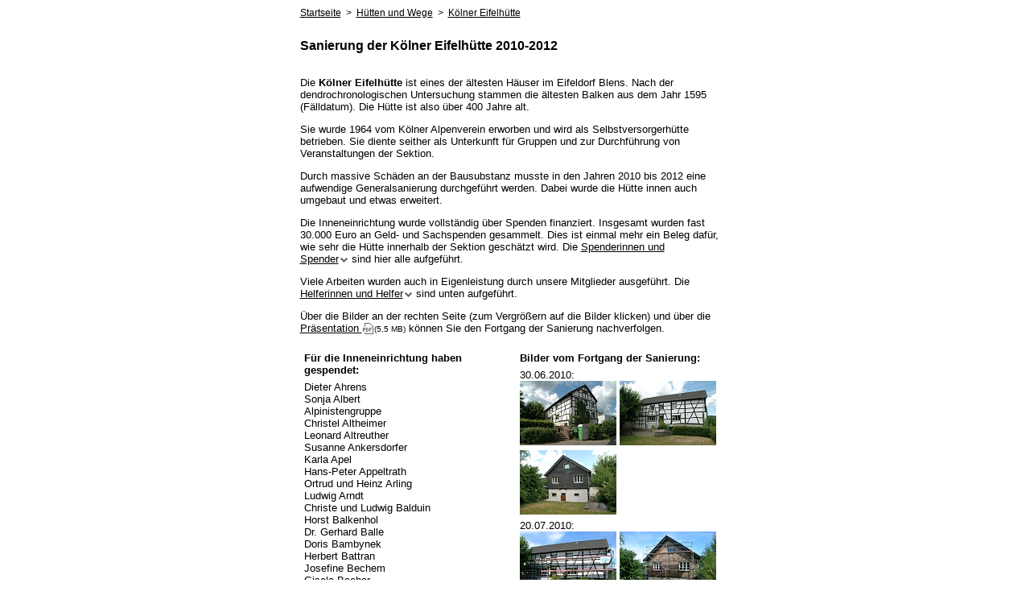

--- FILE ---
content_type: text/html
request_url: https://www.dav-koeln.de/cgi-bin/page.cgi?339&drucken&
body_size: 10985
content:
<!DOCTYPE HTML PUBLIC "-//W3C//DTD HTML 4.01 Transitional//EN">
<HTML><HEAD>
<meta http-equiv="cache-control" content="max-age=0">
<meta http-equiv="cache-control" content="no-cache">
<meta http-equiv="expires" content="0">
<meta http-equiv="expires" content="Tue, 01 Jan 1980 1:00:00 GMT">
<meta http-equiv="pragma" content="no-cache">
<META http-equiv="Content-Type" content="text/html; charset=iso-8859-1">
<META name="robots" content="noindex, nofollow">
<META name="generator" content="Deutscher Alpenverein DAV Sektion Rheinland-Köln - Kölner Alpenverein">
<META name="author" content="Deutscher Alpenverein DAV Sektion Rheinland-Köln - Kölner Alpenverein">
<META name="keywords" content="Deutscher Alpenverein DAV Sektion Rheinland Köln Kölner Alpenverein Alpenverein Eifelheim Blens Kölner Eifelhütte Sanierung">
<META name="description" content="Die Sanierung der Kölner Eifelhütte in Blens hat fast zwei Jahre gedauert (2010-2012).">
<LINK rel="shortcut icon" href="../favicon.ico">
<LINK rel="stylesheet" type="text/css" href="../htm/vorlagen2p.css">
<TITLE>Sanierung der Kölner Eifelhütte 2010-2012</TITLE>
</HEAD>
<BODY class="bgc_hint" onload="window.print();">
<a name="oben"></a>
<TABLE class="tab_nav bgc_n" width=549 align=center><TR height=32>
<TD class="z_nav1" width="98%"><a href="../cgi-bin/av.cgi" target=_top><em class="nav c_nav s">Startseite</em></a>
<em class="nav c_nav s">&nbsp;&gt;&nbsp;</em>
<a href="../cgi-bin/page.cgi?754" target=_top><em class="nav c_nav s">Hütten&nbsp;und&nbsp;Wege</em></a>
<em class="nav c_nav s">&nbsp;&gt;&nbsp;</em>
<a href="../cgi-bin/page.cgi?335" target=_top><em class="nav c_nav s">Kölner&nbsp;Eifelhütte</em></a>
 </TD>
</TR></TABLE>
<TABLE class="tab_tit bgc_t" width=549 align=center>
<TR><TD class="z_tit p0" valign=middle width="80%" height=5>&nbsp;</TD></TR>
<TR><TD class="z_tit" valign=middle width="80%" height=35><h1 class="c_tit m" title="|gd|339|blens_sanierung|||">Sanierung der Kölner Eifelhütte 2010-2012</h1></TD></TR>
</TABLE>

<TABLE class="tab_seit bgc_seit" width=555 align=center>
<TR><TD class="z_seit">
<span class="p13"><BR></span>
<!-- alt > title -->
<TABLE class="tab_page tab_fix" align=center><TR><TD class="z_page">
<!--
<p class="bgc_h z_b1 z_p10 bc_sw" align=center>
<b>Ab dem 2. April 2012 ist die Kölner Eifelhütte (Eifelheim Blens) wieder nutzbar</b>.
</p>
-->
<!--
<BR>
<TABLE border=0 cellspacing=0 cellpadding=10 width="100%" align=center class="bgc_o"><TR><TD>
<b class="m">Einweihung der Kölner Eifelhütte</b>
<span class="p10"><BR><BR></span>
Kommen Sie am 23. Juni nach Blens und feiern Sie mit uns die Einweihung der Kölner Eifelhütte und unser Sommerfest!
<span class="p10"><BR><BR></span>
<b>Wandern, Klettern, Radfahren, Seilrutsche, Moutainbiken u.v.m.</b>
<span class="p10"><BR><BR></span>
Nähere Informationen dazu finden Sie unter <a href="../cgi-bin/page.cgi?774" target=_top>Sommerfest</a>.
</TD></TR></TABLE>
<BR><BR>
-->

Die <b>Kölner Eifelhütte</b> ist eines der ältesten Häuser im Eifeldorf Blens. Nach der dendrochronologischen Untersuchung stammen die ältesten Balken aus dem Jahr 1595 (Fälldatum). Die Hütte ist also über 400 Jahre alt.
<p>
Sie wurde 1964 vom Kölner Alpenverein erworben und wird als Selbstversorgerhütte betrieben. Sie diente seither als Unterkunft für Gruppen und zur Durchführung von Veranstaltungen der Sektion.
<p>
Durch massive Schäden an der Bausubstanz musste in den Jahren 2010 bis 2012 eine aufwendige Generalsanierung durchgeführt werden. Dabei wurde die Hütte innen auch umgebaut und etwas erweitert.
<p>
Die Inneneinrichtung wurde vollständig über Spenden finanziert. Insgesamt wurden fast 30.000 Euro an Geld- und Sachspenden gesammelt. Dies ist einmal mehr ein Beleg dafür, wie sehr die Hütte innerhalb der Sektion geschätzt wird. Die <a href="#spender">Spenderinnen und<BR>Spender<IMG src="../ikons/z_anker.gif" width=12 height=12 align=absmiddle title="zum Anker" border=0></a> sind hier alle aufgeführt.
<p>
Viele Arbeiten wurden auch in Eigenleistung durch unsere Mitglieder ausgeführt. Die <a href="#helfer">Helferinnen und Helfer<IMG src="../ikons/z_anker.gif" width=12 height=12 align=absmiddle title="zum Anker" border=0></a> sind unten aufgeführt.
<p>
Über die Bilder an der rechten Seite (zum Vergrößern auf die Bilder klicken) und über die <a href="../pdf/keh_gesamt_web.pdf" target=_blank>Präsentation&nbsp;<IMG src="../ikons/z_acrobat.gif" width=15 height=17 title="Acrobat Reader Datei" class="pix_nav" align=absmiddle></a><em class="xxs">(5,5&nbsp;MB)</em> können Sie den Fortgang der Sanierung nachverfolgen.
<BR><BR>

<a name="spender"></a>
<TABLE class="tab_b0c bgc_hg" width="100%">
<TR><TD width="50%" class="z_b0 z_p5" valign=top>
<b>Für die Inneneinrichtung haben gespendet:</b>
<span class="p6"><BR><BR></span>

Dieter Ahrens<BR>
Sonja Albert<BR>
Alpinistengruppe<BR>
Christel Altheimer<BR>
Leonard Altreuther<BR>
Susanne Ankersdorfer<BR>
Karla Apel<BR>
Hans-Peter Appeltrath<BR>
Ortrud und Heinz Arling<BR>
Ludwig Arndt<BR>
Christe und Ludwig Balduin<BR>
Horst Balkenhol<BR>
Dr. Gerhard Balle<BR>
Doris Bambynek<BR>
Herbert Battran<BR>
Josefine Bechem<BR>
Gisela Becher<BR>
Dr. Godelinde Bechtel<BR>
Christa Becker<BR>
Vera Becker<BR>
Hans Peter Bell<BR>
Annette und Gregor Bellinghausen<BR>
Günter Bens<BR>
Margit Beuel<BR>
Klaus Beuschold<BR>
Wilhelm Bilstein<BR>
Jens Bitter<BR>
Andrea und Markus Bockemühl<BR>
Doris und Volker Boelsen<BR>
Petra-Maria Bold<BR>
<!--Ingeborg Bolder<BR>-->
Dr. Bernd Borgmann<BR>
Sven Börner<BR>
Wulf Böse<BR>
Waltrudis und Clemens Bracht<BR>
Hildegunde Brehm<BR>
Dipl. Ing. Heinz Brentano<BR>
Lore und Günter Breuksch<BR>
Karl-Heinz Brockmann<BR>
Ursula Brohl-Sowa<BR>
Christiane Bruns<BR>
Anna-Maria Brunsfeld<BR>
Inte und Reinhard Budde<BR>
Maria und Dietmar Budelsky<BR>
Renate und Hans-Walter Bühren<BR>
Dr. Peter Bünder<BR>
Rosemarie und Wilfried Bürgel<BR>
Rosemarie und Friedhelm Büttgen<BR>
Wilhelm Caster<BR>
Rosemarie und Hans Clausnitzer<BR>
Dietrich Czapp<BR>
Alfred Czerwon<BR>
Manfred Dachrodt<BR>
Manuela Dammers<BR>
Peter und Christiane Dax<BR>
Lothar Diehl<BR>
Frank Dievernich<BR>
Marie-Theres Dirnberger<BR>
Benedikt von Dreusche<BR>
Elke Duphorn<BR>
Dr. Helmut Düwel<BR>
Christiane Ebener<BR>
Maria Klara und Herbert Eicher<BR>
Peter Elbers<BR>
Günter Engel<BR>
Elmat Esser<BR>
Helga Eue<BR>
Enzio Fehre<BR>
Heinz Fetten<BR>
Albertus Figalski<BR>
Trein und Karl Fleschen<BR>
Hans-Jürgen Forsch<BR>
Dr. Ingrid und Günter Franke<BR>
Mariea Franz<BR>
Elke Fritzenwanker<BR>
Ute Fröhlich<BR>
Josef Füchtler<BR>
Manfred Gaeb<BR>
Andreas Geißler<BR>
Dr. Birgit Geissler<BR>
Rachel Gessat<BR>
Stephanie und Frank Ginster<BR>
Dorothea und Wulf-Ulrich Graf<BR>
Hildegard und Wilfried Grahl<BR>
Edith Groen<BR>
Roswitha Guse<BR>
Peter Gussone<BR>
Gabi und Mathias Haarbrücker<BR>
Helmut Haeck<BR>
Christiane und Michael Haes<BR>
Peter Hagelstein<BR>
Kurt-Dietrich Hagemeier<BR>
Sabine Hahl<BR>
Gertrud Hamacher<BR>
Angelika Dr. Hambach<BR>
Volker Hauff<BR>
Elisabeth und Dr. Ekkhard Häußermann<BR>
Ingeborg und Manfred Heiden<BR>
Christian Heinz<BR>
Sabine Heinz<BR>
Andreas Hellriegel<BR>
Hans Josef und Elisabeth Helten<BR>
Annegret Hemicker<BR>
Hempel Elektromaschinenbau<BR>
Dietmar Henschke<BR>
Christina Henseler<BR>
Dr. Martin Hepp<BR>
Ottilie und Paul Heppner<BR>
Ruth Heuss<BR>
Anna und Manfred Hilgers<BR>
Rene Hoffmann<BR>
Alexander Hofmann<BR>
Dirk Holler<BR>
Gerda Hrachowina-Martin<BR>
Ingeborg und Rudolf Hundhausen<BR>
IMA Germany GmbH<BR>
Herbert und Christian Inden<BR>
Karl-Heinz Irnich<BR>
Hanno Jacobs<BR>
Volker Jander<BR>
Klaus Jansen<BR>
Dr. Renate Jaritz<BR>
Guenter Juergens<BR>
Referat Jugend/JDAV-Köln<BR>
Elfriede und Horst Junge<BR>
Rolf Junge<BR>
Andrea und Rainer Jürgens<BR>
Paul Bernhard Jürgens<BR>
Dieter Kassel<BR>
Bernd Kästner<BR>
Irene und Horst Kempe<BR>
Barbara Kertz<BR>
Johannes van Kessel<BR>
Norbert Kilian<BR>
Volker Klammer<BR>
Manfred Klein<BR>
Ursula Klein<BR>
Uta Klein<BR>
Elfriede und Hans-Peter Klie<BR>
Boris Klinnert<BR>
Volker Klockhaus<BR>
Werner Klumpe<BR>
Ursula Kluthausen-Kuhns<BR>
Ursula Koepp<BR>
Mammut Store Köln<BR>
Peter-Georg Kölzer<BR>
Birgitt Komenda<BR>
Dr. Marcus Weidler und Dr. Edda Koopmann<BR>
Gertrud und Hubert Korczak<BR>
Jörg Kosch<BR>
Ursula Kosch<BR>
Rüdiger Krah<BR>
Joachim Kretschmann<BR>
Gertrude und Herbert Krüll<BR>
Irene und Hans-Dieter Kubatschka<BR>
Kalle Kubatschka<BR>
Jürgen Kuhns<BR>
Juergen Lange<BR>
Christoph Langel<BR>
Christian Langer<BR>
Volker Laska<BR>
Jürgen und Gerda Lautwein<BR>
Heidi und Dr. Axel Leonardy<BR>
Hans Ulrich Liebisch<BR>
Brigitte und Eckhard Liermann<BR>
Stephan Ling<BR>
Petra und Nils Lipinski<BR>
Dietmar Lubjuhn<BR>
Arndt Ludwig<BR>
Kirsten Ludwig<BR>
Stephan Luge<BR>
Klaus Lux<BR>
Dr. Guido Marx<BR>
Uwe Mausbeck<BR>
Heinz Josef Mehren<BR>
Wolfgang Meiers<BR>
Dr. Irene Menke-Möllers<BR>
Ingrid und Dr. Peter Mennenöh<BR>
Dr. Horst Mews<BR>
Anselm Meyer-Antz<BR>
Mause, Michael<BR>
Dr. Hildegard Mischell<BR>
Heinz Moritz<BR>
Ulrich Mosig<BR>
Dr. Ernst Müller<BR>
Michael Müller<BR>
Hellmut Nagel<BR>
Johannes Nagel<BR>
Herrnann Nelles<BR>
Markus Nesseler<BR>
Falko Nettekoven<BR>
Theo Nettekoven<BR>
Britta Noack<BR>
Reinhold Nomigkeit<BR>
Mark Oette<BR>
Christof Ott<BR>
Michael Otto<BR>
Oswald Palsa<BR>
Hildegard Panhaus<BR>
Marlene Peck<BR>
Anneliese Peter<BR>
Petermann GmbH<BR>
Peter Philipp<BR>
Stefan Plein<BR>
Martina Pohl-Elser<BR>
Ulrich Poreschack<BR>
Dr. Eva Radermacher<BR>
Christel und Volker Rädlein<BR>
Frank Rahn<BR>
Inge und Manfred Rauen<BR>
Eberhard Richard Reschke<BR>
Susanne Rietschel<BR>
Hans-Josef Roels<BR>
Dr. Christine Roemer<BR>
Dietlind und Dr. Wolfgang Rönnebeck<BR>
Ute und Christoph Rosenthal<BR>
Edelgard und Diethelm Rumberg<BR>
SAG GmbH<BR>
Gottfried Schäfer<BR>
Guido Schäfer<BR>
Johannes Schäfer<BR>
Karlheinz Scheer<BR>
Hildegard Scheferhoff<BR>
Sibylle und Klaus Scheunert<BR>
Ingrid Schiesewitz<BR>
Helene und Andreas Schiffer<BR>
Gabriele Manheller und Gottfried Schild<BR>
Eberhard Schlinghoff<BR>
Helga und Walter Schmidt<BR>
Hildegard und Rudolf Schmidt<BR>
Marten Schmidt<BR>
Beate und Rudolf Schmitz<BR>
Hilde Schmitz-Krahm<BR>
Michael Schmühl<BR>
Dr. Renate Scholz<BR>
Wolfgang Schriefer<BR>
Petra und Jürgen Schulte<BR>
Wolfgang Schulte<BR>
Dr. Erich Schultz<BR>
Dr. Peter Schulze-Algie<BR>
Ursula Schwamborn<BR>
Albert Schweinsberg<BR>
Wulf Schwerdtfeger<BR>
Karin Spiegel<BR>
Ingeborg und Paul Spies<BR>
Stefan Sporn<BR>
Rosa und Oskar Staab<BR>
Hans-Peter Staetmans<BR>
Frank Stahlmann<BR>
Jan Steinkemper<BR>
Magdalene Steinkemper<BR>
Gertraud Stempel<BR>
Horst Stollberg<BR>
Elisabeth Stöppler<BR>
Beatrix Sturm<BR>
Alfons Teuber<BR>
Dr. Ingrid und Eberhard Teuchert<BR>
Werner Thiel<BR>
Ulrike Timmler<BR>
Ingrid Tinius<BR>
Mihai Tiripa<BR>
Rosemarie und Dr. Willi Ungemach<BR>
Dr. Michael Vesper<BR>
Klaudia und Gergard Volmmer<BR>
Axel Vorberg<BR>
Thomas Voss<BR>
Manfred Wagner<BR>
Klaus Walbeck<BR>
Wandergruppe<BR>
Mathias Warns<BR>
Dr. Sigrid Weck-Arnold<BR>
Hanni Wedekind<BR>
Arnold Weiler<BR>
Marion Welkener<BR>
Dipl.-Ing. Dieter Wetzel<BR>
Helene und Herbert Weyer<BR>
Edmund Wicklein<BR>
Brigitte von Wilcken-Bergmann<BR>
Manfred Wilke<BR>
Wilfried Willer<BR>
Martin Wingender<BR>
Dr. Gert Winterfeld<BR>
Stefan Witt<BR>
Prof. Dr. Gerhard Wittkämper<BR>
Klaus Wöldecke<BR>
Ulrike und Martin Wolf<BR>
Günther Wulf<BR>
Sabine und Jochen Zachgo<BR>
Dr. Gero Zahl<BR>
Renate Zehnpfenning<BR>
Margarete und Horst Zils<BR>
Brigitte und Raimund Zimmermann<BR>
Bärbel und Hans Werner Zock<BR>
<BR> <BR>
<b>Ein herzliches Dankeschön an alle Spenderinnen und Spender!</b>
<BR> <BR> <BR> <BR>
<a name="helfer"></a><b>Ehrenamtliche Helfer bei der Sanierung:</b>

Daniel Arnolds<BR>
Martha Becker<BR>
Doris Boelsen<BR>
Johanna Brings<BR>
Peter Dax<BR>
Dieter Eisert<BR>
Hans-Jürgen Forsch<BR>
Vera Forsch<BR>
Ingo Forsch<BR>
Burkhard Frielingsdorf<BR>
Paul Frielingsdorf<BR>
Norbert Hansmann<BR>
Anita Hoffmann<BR>
Rainer Jürgens<BR>
Bernd Jürgens<BR>
Jannik Jürgens<BR>
Alina Jürgens<BR>
Bernd Kästner<BR>
Christiane Lube-Dax<BR>
Ralph Müller<BR>
Mirko Nettekoven<BR>
Jeannine Nettekoven<BR>
Markus Purschke<BR>
Maike Sauer<BR>
Stefan Schröter<BR>
Harald Schuetten<BR>
Michael Stein<BR>
Miriam Stein<BR>
Mattias Stein<BR>
Beate Steven<BR>
Achim Stock<BR>
Robin Stock<BR>
Petra Ulrich<BR>
Bernd Weber<BR>
Georgia Weiß<BR>
Heike Wirtz<BR>
Günther Wulf<BR>
Kerstin Wulf<BR>

<BR> <BR>
<b>Ein ganz dickes Dankeschön an alle, die tatkräftig mitgeholfen haben!</b>
</TD><TD width="50%" class="z_b0 z_p5" valign=top>
<b>Bilder vom Fortgang der Sanierung:</b>
<span class="p6"><BR><BR></span>
30.06.2010:<BR>
<a href="../cgi-bin/pix_x.cgi?../pix/san/100630a_500.jpg&30.06.2010:_Los_geht es_-_Klohäuschen_steht!_/_Foto:_DAV_Rheinland-Köln&500&332&&pixs_keh_sanierung.txt" target=_top><img src="../pix/san/100630a_120.jpg" width=120 height=80 title="30.06.2010: Los geht es - Klohäuschen steht! / Foto: DAV Rheinland-Köln" class="pix_0" align=center></a>
<a href="../cgi-bin/pix_x.cgi?../pix/san/100630b_500.jpg&30.06.2010:_Das_Vordach_ist_weg_/_Foto:_DAV_Rheinland-Köln&500&332&&pixs_keh_sanierung.txt" target=_top><img src="../pix/san/100630b_120.jpg" width=120 height=80 title="30.06.2010: Das Vordach ist weg / Foto: DAV Rheinland-Köln" class="pix_0" align=center></a>
<span class="p6"><BR><BR></span>
<a href="../cgi-bin/pix_x.cgi?../pix/san/100630c_500.jpg&30.06.2010:_Das_Vordach_ist_weg_/_Foto:_DAV_Rheinland-Köln&500&332&&pixs_keh_sanierung.txt" target=_top><img src="../pix/san/100630c_120.jpg" width=120 height=80 title="30.06.2010: Das Vordach ist weg / Foto: DAV Rheinland-Köln" class="pix_0" align=center></a>

<span class="p6"><BR><BR></span>
20.07.2010:<BR>
<a href="../cgi-bin/pix_x.cgi?../pix/san/100720a_500.jpg&20.07.2010:_Das_Gerüst_steht_/_Foto:_DAV_Rheinland-Köln&500&375&&pixs_keh_sanierung.txt" target=_top><img src="../pix/san/100720a_120.jpg" width=120 height=90 title="20.07.2010: Das Gerüst steht / Foto: DAV Rheinland-Köln" class="pix_0" align=center></a>
<a href="../cgi-bin/pix_x.cgi?../pix/san/100720b_500.jpg&20.07.2010:_Die_Eternit-Verkleidung_wurde_abgenommen_/_Foto:_DAV_Rheinland-Köln&500&375&&pixs_keh_sanierung.txt" target=_top><img src="../pix/san/100720b_120.jpg" width=120 height=90 title="20.07.2010: Die Eternit-Verkleidung wurde abgenommen / Foto: DAV Rheinland-Köln" class="pix_0" align=center></a>
<span class="p6"><BR><BR></span>
<a href="../cgi-bin/pix_x.cgi?../pix/san/100720c_500.jpg&20.07.2010:_Das_Gerüst_steht,_der_Efeu_ist_weg_/_Foto:_DAV_Rheinland-Köln&500&375&&pixs_keh_sanierung.txt" target=_top><img src="../pix/san/100720c_120.jpg" width=120 height=90 title="20.07.2010: Das Gerüst steht, der Efeu ist weg / Foto: DAV Rheinland-Köln" class="pix_0" align=center></a>
<a href="../cgi-bin/pix_x.cgi?../pix/san/100720d_500.jpg&20.07.2010:_Auch_an_der_Seite_wurde_die_Eternit-Verkleidung_abgenommen_/_Foto:_DAV_Rheinland-Köln&500&375&&pixs_keh_sanierung.txt" target=_top><img src="../pix/san/100720d_120.jpg" width=120 height=90 title="20.07.2010: Auch an der Seite wurde die Eternit-Verkleidung abgenommen / Foto: DAV Rheinland-Köln" class="pix_0" align=center></a>

<span class="p6"><BR><BR></span>
23.07.2010:<BR>
<a href="../cgi-bin/pix_x.cgi?../pix/san/100723a_500.jpg&23.07.2010:_Der_Putz_auf_den_Gefachen_wird_abgenommen_/_Foto:_DAV_Rheinland-Köln&500&375&&pixs_keh_sanierung.txt" target=_top><img src="../pix/san/100723a_120.jpg" width=120 height=90 title="20.07.2010: Der Putz auf den Gefachen wird abgenommen / Foto: DAV Rheinland-Köln" class="pix_0" align=center></a>
<a href="../cgi-bin/pix_x.cgi?../pix/san/100723b_500.jpg&23.07.2010:_Das_Fachwerk_im_Kaminzimmer_wird_freigelegt_/_Foto:_DAV_Rheinland-Köln&500&375&&pixs_keh_sanierung.txt" target=_top><img src="../pix/san/100723b_120.jpg" width=120 height=90 title="23.07.2010: Das Fachwerk im Kaminzimmer wird freigelegt / Foto: DAV Rheinland-Köln" class="pix_0" align=center></a>
<span class="p6"><BR><BR></span>
<a href="../cgi-bin/pix_x.cgi?../pix/san/100723c_500.jpg&23.07.2010:_Die_Holzverschalung_im_Treppenhaus_wurde_entfernt&375_/_Foto:_DAV_Rheinland-Köln&500&&pixs_keh_sanierung.txt" target=_top><img src="../pix/san/100723c_120.jpg" width=120 height=90 title="23.07.2010: Die Holzverschalung im Treppenhaus wurde entfernt / Foto: DAV Rheinland-Köln" class="pix_0" align=center></a>
<a href="../cgi-bin/pix_x.cgi?../pix/san/100723d_500.jpg&23.07.2010:_Unter_der_Deckenverkleidung_kommt_eine_schöne_Holzdecken_zum_Vorschein_/_Foto:_DAV_Rheinland-Köln&500&375&&pixs_keh_sanierung.txt" target=_top><img src="../pix/san/100723d_120.jpg" width=120 height=90 title="23.07.2010: Unter der Deckenverkleidung kommt eine schöne Holzdecken zum Vorschein / Foto: DAV Rheinland-Köln" class="pix_0" align=center></a>
<span class="p6"><BR><BR></span>
<a href="../cgi-bin/pix_x.cgi?../pix/san/100723e_500.jpg&23.07.2010:_Auch_den_Gefachen_an_der_Giebelseite_wird_zu_Leibe_gerückt_/_Foto:_DAV_Rheinland-Köln&500&375&&pixs_keh_sanierung.txt" target=_top><img src="../pix/san/100723e_120.jpg" width=120 height=90 title="23.07.2010: Auch den Gefachen an der Giebelseite wird zu Leibe gerückt / Foto: DAV Rheinland-Köln" class="pix_0" align=center></a>

<span class="p6"><BR><BR></span>
30.07.2010:<BR>
<a href="../cgi-bin/pix_x.cgi?../pix/san/100730a_500.jpg&30.07.2010:_Der_Boden_des_Kaminzimmers_ist_abgebrochen&375_/_Foto:_DAV_Rheinland-Köln&500&&pixs_keh_sanierung.txt" target=_top><img src="../pix/san/100730a_120.jpg" width=120 height=90 title="30.07.2010: Der Boden des Kaminzimmers ist abgebrochen / Foto: DAV Rheinland-Köln" class="pix_0" align=center></a>
<a href="../cgi-bin/pix_x.cgi?../pix/san/100730b_500.jpg&30.07.2010:_Durchbruch_vom_Kaminzimmer_zu_den_alten_Außen-WC&375_/_Foto:_DAV_Rheinland-Köln&500&&pixs_keh_sanierung.txt" target=_top><img src="../pix/san/100730b_120.jpg" width=120 height=90 title="30.07.2010: Durchbruch vom Kaminzimmer zu den alten Außen-WC / Foto: DAV Rheinland-Köln" class="pix_0" align=center></a>
<span class="p6"><BR><BR></span>
<a href="../cgi-bin/pix_x.cgi?../pix/san/100730c_500.jpg&30.07.2010:_Der_Durchbruch_aus_Sicht_der_alten_Außen-WC&375_/_Foto:_DAV_Rheinland-Köln&500&&pixs_keh_sanierung.txt" target=_top><img src="../pix/san/100730c_120.jpg" width=120 height=90 title="30.07.2010: Der Durchbruch aus Sicht der alten Außen-WC / Foto: DAV Rheinland-Köln" class="pix_0" align=center></a>
<a href="../cgi-bin/pix_x.cgi?../pix/san/100730d_500.jpg&30.07.2010:_Die_alten_Sanitär-Anlagen_sind_abgebrochen&375_/_Foto:_DAV_Rheinland-Köln&500&&pixs_keh_sanierung.txt" target=_top><img src="../pix/san/100730d_120.jpg" width=120 height=90 title="30.07.2010: Die alten Sanitär-Anlagen sind abgebrochen / Foto: DAV Rheinland-Köln" class="pix_0" align=center></a>
<span class="p6"><BR><BR></span>
<a href="../cgi-bin/pix_x.cgi?../pix/san/100730e_500.jpg&30.07.2010:_Die_Fachwerkwand_zwischen_ehemaligem_Eingangsraum_und_Küche_/_Foto:_DAV_Rheinland-Köln&500&375&&pixs_keh_sanierung.txt" target=_top><img src="../pix/san/100730e_120.jpg" width=120 height=90 title="30.07.2010: Die Fachwerkwand zwischen ehemaligem Eingangsraum und Küche / Foto: DAV Rheinland-Köln" class="pix_0" align=center></a>
<a href="../cgi-bin/pix_x.cgi?../pix/san/100730f_500.jpg&30.07.2010:_Die_ehemalige_Küche:_hier_war_das_Geschirrregal_und_die_Spüle_/_Foto:_DAV_Rheinland-Köln&500&375&&pixs_keh_sanierung.txt" target=_top><img src="../pix/san/100730f_120.jpg" width=120 height=90 title="30.07.2010: Die ehemalige Küche: hier war das Geschirrregal und die Spüle / Foto: DAV Rheinland-Köln" class="pix_0" align=center></a>
<span class="p6"><BR><BR></span>
<a href="../cgi-bin/pix_x.cgi?../pix/san/100730g_500.jpg&30.07.2010:_Die_Gefache_sind_fast_alle_freigelegt_/_Foto:_DAV_Rheinland-Köln&500&375&&pixs_keh_sanierung.txt" target=_top><img src="../pix/san/100730g_120.jpg" width=120 height=90 title="30.07.2010: Die Gefache sind fast alle freigelegt / Foto: DAV Rheinland-Köln" class="pix_0" align=center></a>
<a href="../cgi-bin/pix_x.cgi?../pix/san/100730h_500.jpg&30.07.2010:_Auf_der_Giebelseite_genauso_/_Foto:_DAV_Rheinland-Köln&500&375&&pixs_keh_sanierung.txt" target=_top><img src="../pix/san/100730h_120.jpg" width=120 height=90 title="30.07.2010: Auf der Giebelseite genauso / Foto: DAV Rheinland-Köln" class="pix_0" align=center></a>

<span class="p6"><BR><BR></span>
07.08.2010:<BR>
<a href="../cgi-bin/pix_x.cgi?../pix/san/100807a_500.jpg&07.08.2010:_Teile_der_Wand_mit_Hauschwammbefall_sind_bereits_entfernt_(ehem._Kaminzimmer)_/_Foto:_DAV_Rheinland-Köln&500&332&&pixs_keh_sanierung.txt" target=_top><img src="../pix/san/100807a_120.jpg" width=120 height=80 title="07.08.2010: Teile der Wand mit Hauschwammbefall sind bereits entfernt (ehem. Kaminzimmer) / Foto: DAV Rheinland-Köln" class="pix_0" align=center></a>
<a href="../cgi-bin/pix_x.cgi?../pix/san/100807b_500.jpg&07.08.2010:_Die_Balken_in_der_Wand_zum_ehem._Sanitärbereich_müssen_ersetzt_werden_/_Foto:_DAV_Rheinland-Köln&500&332&&pixs_keh_sanierung.txt" target=_top><img src="../pix/san/100807b_120.jpg" width=120 height=80 title="07.08.2010: Die Balken in der Wand zum ehem. Sanitärbereich müssen ersetzt werden / Foto: DAV Rheinland-Köln" class="pix_0" align=center></a>
<span class="p6"><BR><BR></span>
<a href="../cgi-bin/pix_x.cgi?../pix/san/100807c_500.jpg&07.08.2010:_Fachwerkwand_im_OG_mit_Durchbruch_für_Fluchtweg_um_das_Treppenhaus_herum_/_Foto:_DAV_Rheinland-Köln&500&332&&pixs_keh_sanierung.txt" target=_top><img src="../pix/san/100807c_120.jpg" width=120 height=80 title="07.08.2010: Fachwerkwand im OG mit Durchbruch für Fluchtweg um das Treppenhaus herum / Foto: DAV Rheinland-Köln" class="pix_0" align=center></a>
<a href="../cgi-bin/pix_x.cgi?../pix/san/100807d_500.jpg&07.08.2010:_Gefach_in_traditioneller_Lehmbauweise_/_Foto:_DAV_Rheinland-Köln&500&332&&pixs_keh_sanierung.txt" target=_top><img src="../pix/san/100807d_120.jpg" width=120 height=80 title="07.08.2010: Gefach in traditioneller Lehmbauweise / Foto: DAV Rheinland-Köln" class="pix_0" align=center></a>
<span class="p6"><BR><BR></span>
<a href="../cgi-bin/pix_x.cgi?../pix/san/100807e_500.jpg&07.08.2010:_Oberhalb_der_Treppe_ins_DG_muss_ein_Rauchwärmeabzug_ins_Dach_eingebaut_werden_/_Foto:_DAV_Rheinland-Köln&500&332&&pixs_keh_sanierung.txt" target=_top><img src="../pix/san/100807e_120.jpg" width=120 height=80 title="07.08.2010: Oberhalb der Treppe ins DG muss ein Rauchwärmeabzug ins Dach eingebaut werden / Foto: DAV Rheinland-Köln" class="pix_0" align=center></a>
<a href="../cgi-bin/pix_x.cgi?../pix/san/100807f_500.jpg&07.08.2010:_Das_Treppenhaus_muss_in_brandfester_Bausweise_neu_verkleidet_werden_/_Foto:_DAV_Rheinland-Köln&500&332&&pixs_keh_sanierung.txt" target=_top><img src="../pix/san/100807f_120.jpg" width=120 height=80 title="07.08.2010: Das Treppenhaus muss in brandfester Bausweise neu verkleidet werden / Foto: DAV Rheinland-Köln" class="pix_0" align=center></a>
<span class="p6"><BR><BR></span>
<a href="../cgi-bin/pix_x.cgi?../pix/san/100807g_500.jpg&07.08.2010:_Hier_kommt_die_neue_Küche_hin_/_Foto:_DAV_Rheinland-Köln&500&332&&pixs_keh_sanierung.txt" target=_top><img src="../pix/san/100807g_120.jpg" width=120 height=80 title="07.08.2010: Hier kommt die neue Küche hin / Foto: DAV Rheinland-Köln" class="pix_0" align=center></a>
<a href="../cgi-bin/pix_x.cgi?../pix/san/100807h_500.jpg&07.08.2010:_Hintere_Giebelseite_mit_Vorbereitungen_für_den_Anbau_/_Foto:_DAV_Rheinland-Köln&500&332&&pixs_keh_sanierung.txt" target=_top><img src="../pix/san/100807h_120.jpg" width=120 height=80 title="07.08.2010: Hintere Giebelseite mit Vorbereitungen für den Anbau / Foto: DAV Rheinland-Köln" class="pix_0" align=center></a>
<span class="p6"><BR><BR></span>
<a href="../cgi-bin/pix_x.cgi?../pix/san/100807i_500.jpg&07.08.2010:_Seitenansicht_der_Hütte_/_Foto:_DAV_Rheinland-Köln&500&332&&pixs_keh_sanierung.txt" target=_top><img src="../pix/san/100807i_120.jpg" width=120 height=80 title="07.08.2010: Seitenansicht der Hütte / Foto: DAV Rheinland-Köln" class="pix_0" align=center></a>
<a href="../cgi-bin/pix_x.cgi?../pix/san/100807j_500.jpg&07.08.2010:_Giebelseite_zur_Straße_/_Foto:_DAV_Rheinland-Köln&500&332&&pixs_keh_sanierung.txt" target=_top><img src="../pix/san/100807j_120.jpg" width=120 height=80 title="07.08.2010: Giebelseite zur Straße / Foto: DAV Rheinland-Köln" class="pix_0" align=center></a>

<span class="p6"><BR><BR></span>
03.09.2010:<BR>
<a href="../cgi-bin/pix_x.cgi?../pix/san/100903a_500.jpg&03.09.2010:_Das_Fenster_und_die_Gefache_an_der_Außenwand_der_neuen_Küche_wurden_entfernt&565&375&&pixs_keh_sanierung.txt" target=_top><img src="../pix/san/100903a_120.jpg" width=120 height=90 title="03.09.2010: Das Fenster und die Gefache an der Außenwand der neuen Küche wurden entfernt / Foto: DAV Rheinland-Köln" class="pix_0" align=center></a>
<a href="../cgi-bin/pix_x.cgi?../pix/san/100903b_500.jpg&03.09.2010:_Gefache_und_Schwelle_im_ehemaligen_Kaminzimmer_sind_entfernt&565&375&&pixs_keh_sanierung.txt" target=_top><img src="../pix/san/100903b_120.jpg" width=120 height=90 title="03.09.2010: Gefache und Schwelle im ehemaligen Kaminzimmer sind entfernt / Foto: DAV Rheinland-Köln" class="pix_0" align=center></a>
<span class="p6"><BR><BR></span>
<a href="../cgi-bin/pix_x.cgi?../pix/san/100903c_500.jpg&03.09.2010:_Umfangreiche_Abstützungen_im_Bereich_der_alten_Außen-WC&565&375&&pixs_keh_sanierung.txt" target=_top><img src="../pix/san/100903c_120.jpg" width=120 height=90 title="03.09.2010: Umfangreiche Abstützungen im Bereich der alten Außen-WC / Foto: DAV Rheinland-Köln" class="pix_0" align=center></a>
<a href="../cgi-bin/pix_x.cgi?../pix/san/100903d_500.jpg&03.09.2010:_Umfangreiche_Abstützungen_im_Bereich_der_alten_Außen-WC&565&375&&pixs_keh_sanierung.txt" target=_top><img src="../pix/san/100903d_120.jpg" width=120 height=90 title="03.09.2010: Umfangreiche Abstützungen im Bereich der alten Außen-WC / Foto: DAV Rheinland-Köln" class="pix_0" align=center></a>
<span class="p6"><BR><BR></span>
<a href="../cgi-bin/pix_x.cgi?../pix/san/100903e_500.jpg&03.09.2010:_Die_Fensterwand_im_ehemaligen_Kaminzimmer_wurde_abgebrochen&565&375&&pixs_keh_sanierung.txt" target=_top><img src="../pix/san/100903e_120.jpg" width=120 height=90 title="03.09.2010: Die Fensterwand im ehemaligen Kaminzimmer wurde abgebrochen / Foto: DAV Rheinland-Köln" class="pix_0" align=center></a>
<a href="../cgi-bin/pix_x.cgi?../pix/san/100903f_500.jpg&03.09.2010:_Abstützungen_an_der_hinteren_Giebelwand&565&375&&pixs_keh_sanierung.txt" target=_top><img src="../pix/san/100903f_120.jpg" width=120 height=90 title="03.09.2010: Abstützungen an der hinteren Giebelwand / Foto: DAV Rheinland-Köln" class="pix_0" align=center></a>
<span class="p6"><BR><BR></span>
<a href="../cgi-bin/pix_x.cgi?../pix/san/100903g_500.jpg&03.09.2010:_Die_Abstützungen_sind_für_den_Einbau_des_Stahlträgers_nötig,_der_die_Giebelwand_tragen_soll_(Anbau)&565&375&&pixs_keh_sanierung.txt" target=_top><img src="../pix/san/100903g_120.jpg" width=120 height=90 title="03.09.2010: Die Abstützungen sind für den Einbau des Stahlträgers nötig, der die Giebelwand tragen soll (Anbau) / Foto: DAV Rheinland-Köln" class="pix_0" align=center></a>
<a href="../cgi-bin/pix_x.cgi?../pix/san/100903h_500.jpg&03.09.2010:_Auch_im_OG_sind_Abstützungen_für_den_Stahlträger-Einbau_nötig&565&375&&pixs_keh_sanierung.txt" target=_top><img src="../pix/san/100903h_120.jpg" width=120 height=90 title="03.09.2010: Auch im OG sind Abstützungen für den Stahlträger-Einbau nötig / Foto: DAV Rheinland-Köln" class="pix_0" align=center></a>

<span class="p6"><BR><BR></span>
08.10.2010:<BR>
<a href="../cgi-bin/pix_x.cgi?../pix/san/101008a_500.jpg&08.10.2010:_An_der_Giebelseite_zur_Straße_sind_schon_einige_Gefache_wieder_gefüllt_/_Foto:_DAV_Rheinland-Köln&500&375&&pixs_keh_sanierung.txt" target=_top><img src="../pix/san/101008a_120.jpg" width=120 height=90 title="08.10.2010: An der Giebelseite zur Straße sind schon einige Gefache wieder gefüllt / Foto: DAV Rheinland-Köln" class="pix_0" align=center></a>
<a href="../cgi-bin/pix_x.cgi?../pix/san/101008b_500.jpg&08.10.2010:_Giebelseite_von_innen:_neue_Positionen_der_kleineren_Fenster_sind_vorbereitet_/_Foto:_DAV_Rheinland-Köln&500&375&&pixs_keh_sanierung.txt" target=_top><img src="../pix/san/101008b_120.jpg" width=120 height=90 title="08.10.2010: Giebelseite von innen: neue Positionen der kleineren Fenster sind vorbereitet / Foto: DAV Rheinland-Köln" class="pix_0" align=center></a>
<span class="p6"><BR><BR></span>
<a href="../cgi-bin/pix_x.cgi?../pix/san/101008g_500.jpg&08.10.2010:_6-Bett-Zimmer_an_der_Süd-Ost-Ecke:_neues_Fensters_ist_vorbereitet_/_Foto:_DAV_Rheinland-Köln&500&375&&pixs_keh_sanierung.txt" target=_top><img src="../pix/san/101008g_120.jpg" width=120 height=90 title="08.10.2010: 6-Bett-Zimmer an der Süd-Ost-Ecke: neues Fensters ist vorbereitet / Foto: DAV Rheinland-Köln" class="pix_0" align=center></a>
<a href="../cgi-bin/pix_x.cgi?../pix/san/101008h_500.jpg&08.10.2010:_Die_alten_Fenster_sind_fast_alle_entfernt_/_Foto:_DAV_Rheinland-Köln&500&375&&pixs_keh_sanierung.txt" target=_top><img src="../pix/san/101008h_120.jpg" width=120 height=90 title="08.10.2010: Die alten Fenster sind fast alle entfernt / Foto: DAV Rheinland-Köln" class="pix_0" align=center></a>
<span class="p6"><BR><BR></span>
<a href="../cgi-bin/pix_x.cgi?../pix/san/101008c_500.jpg&08.10.2010:_Neue_Balken_wurden_an_alten_Positionen_rekonstruiert_(rechts_und_oberhalb_der_Eingangstür)_/_Foto:_DAV_Rheinland-Köln&500&375&&pixs_keh_sanierung.txt" target=_top><img src="../pix/san/101008c_120.jpg" width=120 height=90 title="08.10.2010: Neue Balken wurden an alten Positionen rekonstruiert (rechts und oberhalb der Eingangstür) / Foto: DAV Rheinland-Köln" class="pix_0" align=center></a>
<a href="../cgi-bin/pix_x.cgi?../pix/san/101008d_500.jpg&08.10.2010:_Rekonstruierte_Balken_von_innen;_die_Positionen_der_drei_neuen_Fenster_sind_zuerkennen_/_Foto:_DAV_Rheinland-Köln&500&375&&pixs_keh_sanierung.txt" target=_top><img src="../pix/san/101008d_120.jpg" width=120 height=90 title="08.10.2010: Rekonstruierte Balken von innen; die Positionen der drei neuen Fenster sind zuerkennen / Foto: DAV Rheinland-Köln" class="pix_0" align=center></a>
<span class="p6"><BR><BR></span>
<a href="../cgi-bin/pix_x.cgi?../pix/san/101008e_500.jpg&08.10.2010:_Nordwestwand_zum_Nachbarn:_neue_Schwelle_etwas_höher_eingebaut_und_Gefache_mit_Lehmsteinen_ausgemauert_/_Foto:_DAV_Rheinland-Köln&500&375&&pixs_keh_sanierung.txt" target=_top><img src="../pix/san/101008e_120.jpg" width=120 height=90 title="08.10.2010: Nordwestwand zum Nachbarn: neue Schwelle etwas höher eingebaut und Gefache mit Lehmsteinen ausgemauert / Foto: DAV Rheinland-Köln" class="pix_0" align=center></a>
<a href="../cgi-bin/pix_x.cgi?../pix/san/101008f_500.jpg&08.10.2010:_Ehemaliges_Kaminzimmer:_neue_Schwelle_etwas_höher_eingebaut_und_Gefache_mit_Lehmsteinen_ausgemauert_/_Foto:_DAV_Rheinland-Köln&500&375&&pixs_keh_sanierung.txt" target=_top><img src="../pix/san/101008f_120.jpg" width=120 height=90 title="08.10.2010: Ehemaliges Kaminzimmer: neue Schwelle etwas höher eingebaut und Gefache mit Lehmsteinen ausgemauert / Foto: DAV Rheinland-Köln" class="pix_0" align=center></a>
<span class="p6"><BR><BR></span>
<a href="../cgi-bin/pix_x.cgi?../pix/san/101008i_500.jpg&08.10.2010:_Giebelseite_zum_Garten:_die_Außenwand_ist_abgebrochen_und_der_Stahlträger_eingeschoben_/_Foto:_DAV_Rheinland-Köln&500&375&&pixs_keh_sanierung.txt" target=_top><img src="../pix/san/101008i_120.jpg" width=120 height=90 title="08.10.2010: Giebelseite zum Garten: die Außenwand ist abgebrochen und der Stahlträger eingeschoben / Foto: DAV Rheinland-Köln" class="pix_0" align=center></a>
<a href="../cgi-bin/pix_x.cgi?../pix/san/101008j_500.jpg&08.10.2010:_Giebelseite_zur_Straße:_Umbau_für_das_Fluchtfenster_im_kleinen_Lager_/_Foto:_DAV_Rheinland-Köln&500&375&&pixs_keh_sanierung.txt" target=_top><img src="../pix/san/101008j_120.jpg" width=120 height=90 title="08.10.2010: Giebelseite zur Straße: Umbau für das Fluchtfenster im kleinen Lager / Foto: DAV Rheinland-Köln" class="pix_0" align=center></a>

<span class="p6"><BR><BR></span>
23.10.2010:<BR>
<a href="../cgi-bin/pix_x.cgi?../pix/san/101023a_500.jpg&23.10.2010:_An_der_Giebelseite_zur_Straße_sind_im_1._OG_die_ersten_Gefache_wieder_verputzt_/_Foto:_DAV_Rheinland-Köln&500&375&&pixs_keh_sanierung.txt" target=_top><img src="../pix/san/101023a_120.jpg" width=120 height=90 title="23.10.2010: An der Giebelseite zur Straße sind im 1. OG die ersten Gefache wieder verputzt / Foto: DAV Rheinland-Köln" class="pix_0" align=center></a>
<a href="../cgi-bin/pix_x.cgi?../pix/san/101023b_500.jpg&23.10.2010:_Der_Rauch-Wärme-Abzug_(RWA)_über_dem_Treppenhaus_ist_eingebaut;_die_Wand_zum_großen_Lager_musste_dafür_entfernt_werden_/_Foto:_DAV_Rheinland-Köln&500&375&&pixs_keh_sanierung.txt" target=_top><img src="../pix/san/101023b_120.jpg" width=120 height=90 title="23.10.2010: Der Rauch-Wärme-Abzug (RWA) über dem Treppenhaus ist eingebaut; die Wand zum großen Lager musste dafür entfernt werden / Foto: DAV Rheinland-Köln" class="pix_0" align=center></a>
<span class="p6"><BR><BR></span>
<a href="../cgi-bin/pix_x.cgi?../pix/san/101023c_500.jpg&23.10.2010:_An_der_Südostseite_sind_schon_einige_Gefache_wieder_gefüllt_/_Foto:_DAV_Rheinland-Köln&500&375&&pixs_keh_sanierung.txt" target=_top><img src="../pix/san/101023c_120.jpg" width=120 height=90 title="23.10.2010: An der Südostseite sind schon einige Gefache wieder gefüllt / Foto: DAV Rheinland-Köln" class="pix_0" align=center></a>
<a href="../cgi-bin/pix_x.cgi?../pix/san/101023d_500.jpg&23.10.2010:_An_der_Südostseite_sind_schon_einige_Gefache_wieder_gefüllt_/_Foto:_DAV_Rheinland-Köln&500&375&&pixs_keh_sanierung.txt" target=_top><img src="../pix/san/101023d_120.jpg" width=120 height=90 title="23.10.2010: An der Südostseite sind schon einige Gefache wieder gefüllt / Foto: DAV Rheinland-Köln" class="pix_0" align=center></a>

<span class="p6"><BR><BR></span>
10.11.2010:<BR>
<a href="../cgi-bin/pix_x.cgi?../pix/san/101110a_500.jpg&10.11.2010:_Die_Fachwerkwand_in_der_neuen_Küche_ist_wieder_zu_/_Foto:_DAV_Rheinland-Köln&500&375&&pixs_keh_sanierung.txt" target=_top><img src="../pix/san/101110a_120.jpg" width=120 height=90 title="10.11.2010: Die Fachwerkwand in der neuen Küche ist wieder zu / Foto: DAV Rheinland-Köln" class="pix_0" align=center></a>
<a href="../cgi-bin/pix_x.cgi?../pix/san/101110b_500.jpg&10.11.2010:_Fachwerkausbesserung_an_der_Wand_zur_ehemaligen_Küche_/_Foto:_DAV_Rheinland-Köln&500&375&&pixs_keh_sanierung.txt" target=_top><img src="../pix/san/101110b_120.jpg" width=120 height=90 title="10.11.2010: Fachwerkausbesserung an der Wand zur ehemaligen Küche / Foto: DAV Rheinland-Köln" class="pix_0" align=center></a>
<span class="p6"><BR><BR></span>
<a href="../cgi-bin/pix_x.cgi?../pix/san/101110c_500.jpg&10.11.2010:_In_rot_ist_der_Stahlträger_zu_erkennen,_der_die_Giebelseite_zum_Garten_trägt_/_Foto:_DAV_Rheinland-Köln&500&375&&pixs_keh_sanierung.txt" target=_top><img src="../pix/san/101110c_120.jpg" width=120 height=90 title="10.11.2010: In rot ist der Stahlträger zu erkennen, der die Giebelseite zum Garten trägt / Foto: DAV Rheinland-Köln" class="pix_0" align=center></a>
<a href="../cgi-bin/pix_x.cgi?../pix/san/101110d_500.jpg&10.11.2010:_Die_Stützmauer_zum_Garten_ist_teilweise_abgebrochen_/_Foto:_DAV_Rheinland-Köln&500&375&&pixs_keh_sanierung.txt" target=_top><img src="../pix/san/101110d_120.jpg" width=120 height=90 title="10.11.2010: Die Stützmauer zum Garten ist teilweise abgebrochen / Foto: DAV Rheinland-Köln" class="pix_0" align=center></a>
<span class="p6"><BR><BR></span>
<a href="../cgi-bin/pix_x.cgi?../pix/san/101110e_500.jpg&10.11.2010:_Von_der_Süd-Ost-Seite_sieht_das_Eifelheim_schon_wieder_ganz_gut_aus_/_Foto:_DAV_Rheinland-Köln&500&375&&pixs_keh_sanierung.txt" target=_top><img src="../pix/san/101110e_120.jpg" width=120 height=90 title="10.11.2010: Von der Süd-Ost-Seite sieht das Eifelheim schon wieder ganz gut aus / Foto: DAV Rheinland-Köln" class="pix_0" align=center></a>
<a href="../cgi-bin/pix_x.cgi?../pix/san/101110f_500.jpg&10.11.2010:_Die_Giebelwand_zum_Garten_mit_dem_großen_Stahlträger_/_Foto:_DAV_Rheinland-Köln&500&375&&pixs_keh_sanierung.txt" target=_top><img src="../pix/san/101110f_120.jpg" width=120 height=90 title="10.11.2010: Die Giebelwand zum Garten mit dem großen Stahlträger / Foto: DAV Rheinland-Köln" class="pix_0" align=center></a>

<span class="p6"><BR><BR></span>
17.11.2010:<BR>
<a href="../cgi-bin/pix_x.cgi?../pix/san/101117a_500.jpg&17.11.2010:_Die_Nord-Ost-Seite_der_Hütte_/_Foto:_DAV_Rheinland-Köln&500&375&&pixs_keh_sanierung.txt" target=_top><img src="../pix/san/101117a_120.jpg" width=120 height=90 title="17.11.2010: Die Nord-Ost-Seite der Hütte / Foto: DAV Rheinland-Köln" class="pix_0" align=center></a>
<a href="../cgi-bin/pix_x.cgi?../pix/san/101117b_500.jpg&17.11.2010:_Der_Frühstücksraum_mit_neuen_Fenstern_/_Foto:_DAV_Rheinland-Köln&500&375&&pixs_keh_sanierung.txt" target=_top><img src="../pix/san/101117b_120.jpg" width=120 height=90 title="17.11.2010: Der Frühstücksraum mit neuen Fenstern / Foto: DAV Rheinland-Köln" class="pix_0" align=center></a>
<span class="p6"><BR><BR></span>
<a href="../cgi-bin/pix_x.cgi?../pix/san/101117c_500.jpg&17.11.2010:_Das_Sechsbettzimmer_zur_Straße_mit_den_neuen_Fenstern_/_Foto:_DAV_Rheinland-Köln&500&375&&pixs_keh_sanierung.txt" target=_top><img src="../pix/san/101117c_120.jpg" width=120 height=90 title="17.11.2010: Das Sechsbettzimmer zur Straße mit den neuen Fenstern / Foto: DAV Rheinland-Köln" class="pix_0" align=center></a>
<a href="../cgi-bin/pix_x.cgi?../pix/san/101117d_500.jpg&17.11.2010:_Das_neue_Fenster_im_Vierbettzimmer_an_der_Treppe_/_Foto:_DAV_Rheinland-Köln&500&375&&pixs_keh_sanierung.txt" target=_top><img src="../pix/san/101117d_120.jpg" width=120 height=90 title="17.11.2010: Das neue Fenster im Vierbettzimmer an der Treppe / Foto: DAV Rheinland-Köln" class="pix_0" align=center></a>
<span class="p6"><BR><BR></span>
<a href="../cgi-bin/pix_x.cgi?../pix/san/101117e_500.jpg&17.11.2010:_Das_neue_Fluchtfenster_im_kleinen_Lager_/_Foto:_DAV_Rheinland-Köln&500&375&&pixs_keh_sanierung.txt" target=_top><img src="../pix/san/101117e_120.jpg" width=120 height=90 title="17.11.2010: Das neue Fluchtfenster im kleinen Lager / Foto: DAV Rheinland-Köln" class="pix_0" align=center></a>
<a href="../cgi-bin/pix_x.cgi?../pix/san/101117f_500.jpg&17.11.2010:_Die_Süd-Ost-Seite_der_Hütte_/_Foto:_DAV_Rheinland-Köln&500&375&&pixs_keh_sanierung.txt" target=_top><img src="../pix/san/101117f_120.jpg" width=120 height=90 title="17.11.2010: Die Süd-Ost-Seite der Hütte / Foto: DAV Rheinland-Köln" class="pix_0" align=center></a>

<span class="p6"><BR><BR></span>
07.12.2010:<BR>
<a href="../cgi-bin/pix_x.cgi?../pix/san/101207a_500.jpg&07.12.2010:_Sanierung_der_Schwelle_an_der_Nord-West-Seite_/_Foto:_DAV_Rheinland-Köln&500&375&&pixs_keh_sanierung.txt" target=_top><img src="../pix/san/101207a_120.jpg" width=120 height=90 title="07.12.2010: Sanierung der Schwelle an der Nord-West-Seite / Foto: DAV Rheinland-Köln" class="pix_0" align=center></a>
<a href="../cgi-bin/pix_x.cgi?../pix/san/101207b_500.jpg&07.12.2010:_Sanierung_der_Schwelle_an_der_Nord-West-Seite_/_Foto:_DAV_Rheinland-Köln&500&375&&pixs_keh_sanierung.txt" target=_top><img src="../pix/san/101207b_120.jpg" width=120 height=90 title="07.12.2010: Sanierung der Schwelle an der Nord-West-Seite / Foto: DAV Rheinland-Köln" class="pix_0" align=center></a>
<span class="p6"><BR><BR></span>
<a href="../cgi-bin/pix_x.cgi?../pix/san/101207c_500.jpg&07.12.2010:_Sanierung_der_Schwelle_an_der_Nord-West-Seite_/_Foto:_DAV_Rheinland-Köln&500&375&&pixs_keh_sanierung.txt" target=_top><img src="../pix/san/101207c_120.jpg" width=120 height=90 title="07.12.2010: Sanierung der Schwelle an der Nord-West-Seite / Foto: DAV Rheinland-Köln" class="pix_0" align=center></a>
<a href="../cgi-bin/pix_x.cgi?../pix/san/101207d_500.jpg&07.12.2010:_Sanierung_der_Schwelle_an_der_Süd-Ost-Seite_(außen)_/_Foto:_DAV_Rheinland-Köln&500&375&&pixs_keh_sanierung.txt" target=_top><img src="../pix/san/101207d_120.jpg" width=120 height=90 title="07.12.2010: Sanierung der Schwelle an der Süd-Ost-Seite (außen) / Foto: DAV Rheinland-Köln" class="pix_0" align=center></a>
<span class="p6"><BR><BR></span>
<a href="../cgi-bin/pix_x.cgi?../pix/san/101207e_500.jpg&07.12.2010:_Sanierung_der_Schwelle_an_der_Süd-Ost-Seite_(innen)_/_Foto:_DAV_Rheinland-Köln&500&375&&pixs_keh_sanierung.txt" target=_top><img src="../pix/san/101207e_120.jpg" width=120 height=90 title="07.12.2010: Sanierung der Schwelle an der Süd-Ost-Seite (innen) / Foto: DAV Rheinland-Köln" class="pix_0" align=center></a>
<a href="../cgi-bin/pix_x.cgi?../pix/san/101207f_500.jpg&07.12.2010:_Sanierung_am_Balkenende_im_Frühstücksraum_/_Foto:_DAV_Rheinland-Köln&500&375&&pixs_keh_sanierung.txt" target=_top><img src="../pix/san/101207f_120.jpg" width=120 height=90 title="07.12.2010: Sanierung am Balkenende im Frühstücksraum / Foto: DAV Rheinland-Köln" class="pix_0" align=center></a>

<span class="p6"><BR><BR></span>
29.12.2010:<BR>
<a href="../cgi-bin/pix_x.cgi?../pix/san/101229a_500.jpg&29.12.2010:_Die_Süd-Ost-Seite_der_Hütte_-_momentan_ruhen_die_Arbeiten_witterungsbedingt_/_Foto:_DAV_Rheinland-Köln&500&375&&pixs_keh_sanierung.txt" target=_top><img src="../pix/san/101229a_120.jpg" width=120 height=90 title="29.12.2010: Die Süd-Ost-Seite der Hütte - momentan ruhen die Arbeiten witterungsbedingt / Foto: DAV Rheinland-Köln" class="pix_0" align=center></a>
<a href="../cgi-bin/pix_x.cgi?../pix/san/101229b_500.jpg&29.12.2010:_Die_Straßenfront_-_momentan_ruhen_die_Arbeiten_witterungsbedingt_/_Foto:_DAV_Rheinland-Köln&500&375&&pixs_keh_sanierung.txt" target=_top><img src="../pix/san/101229b_120.jpg" width=120 height=90 title="29.12.2010: Die Straßenfront - momentan ruhen die Arbeiten witterungsbedingt / Foto: DAV Rheinland-Köln" class="pix_0" align=center></a>

<span class="p6"><BR><BR></span>
22.02.2011:<BR>
<a href="../cgi-bin/pix_x.cgi?../pix/san/110222a_500.jpg&22.02.2011:_Giebelseite_und_Nordwestseite_werden_gedämmt_und_verschalt_/_Foto:_DAV_Rheinland-Köln&500&375&&pixs_keh_sanierung.txt" target=_top><img src="../pix/san/110222a_120.jpg" width=120 height=90 title="22.02.2011: Giebelseite und Nordwestseite werden gedämmt und verschalt / Foto: DAV Rheinland-Köln" class="pix_0" align=center></a>
<a href="../cgi-bin/pix_x.cgi?../pix/san/110222b_500.jpg&22.02.2011:_Verschalung_und_Wärmedämmung_der_Nordwestseite_/_Foto:_DAV_Rheinland-Köln&500&375&&pixs_keh_sanierung.txt" target=_top><img src="../pix/san/110222b_120.jpg" width=120 height=90 title="22.02.2011: Verschalung und Wärmedämmung der Nordwestseite / Foto: DAV Rheinland-Köln" class="pix_0" align=center></a>
<span class="p6"><BR><BR></span>
<a href="../cgi-bin/pix_x.cgi?../pix/san/110222c_500.jpg&22.02.2011:_Verschalung und Wärmedämmung der Nordwestseite_/_Foto:_DAV_Rheinland-Köln&500&375&&pixs_keh_sanierung.txt" target=_top><img src="../pix/san/110222c_120.jpg" width=120 height=90 title="22.02.2011: Verschalung und Wärmedämmung der Nordwestseite / Foto: DAV Rheinland-Köln" class="pix_0" align=center></a>
<a href="../cgi-bin/pix_x.cgi?../pix/san/110222d_500.jpg&22.02.2011:_Die_Südostseite_der_Hütte_mit_dem_Baukran_/_Foto:_DAV_Rheinland-Köln&500&375&&pixs_keh_sanierung.txt" target=_top><img src="../pix/san/110222d_120.jpg" width=120 height=90 title="22.02.2011: Die Südostseite der Hütte mit dem Baukran / Foto: DAV Rheinland-Köln" class="pix_0" align=center></a>

<span class="p6"><BR><BR></span>
08.03.2011:<BR>
<a href="../cgi-bin/pix_x.cgi?../pix/san/110308a_500.jpg&08.03.2011:_Giebelseite_und_Nordwestseite_werden_gedämmt_und_verschalt_/_Foto:_DAV_Rheinland-Köln&500&375&&pixs_keh_sanierung.txt" target=_top><img src="../pix/san/110308a_120.jpg" width=120 height=90 title="08.03.2011: Giebelseite und Nordwestseite werden gedämmt und verschalt / Foto: DAV Rheinland-Köln" class="pix_0" align=center></a>
<a href="../cgi-bin/pix_x.cgi?../pix/san/110308b_500.jpg&08.03.2011:_Die_Bodenplatte_für_den_neuen_Sanitärbereich_und_den_Seminarraum_ist_gegossen_/_Foto:_DAV_Rheinland-Köln&500&375&&pixs_keh_sanierung.txt" target=_top><img src="../pix/san/110308b_120.jpg" width=120 height=90 title="08.03.2011: Die Bodenplatte für den neuen Sanitärbereich und den Seminarraum ist gegossen / Foto: DAV Rheinland-Köln" class="pix_0" align=center></a>
<span class="p6"><BR><BR></span>
<a href="../cgi-bin/pix_x.cgi?../pix/san/110308c_500.jpg&08.03.2011:_Die_Südwestseite_der_Hütte,_mit_Einblick_ins_das_EG_/_Foto:_DAV_Rheinland-Köln&500&375&&pixs_keh_sanierung.txt" target=_top><img src="../pix/san/110308c_120.jpg" width=120 height=90 title="08.03.2011: Die Südwestseite der Hütte, mit Einblick ins das EG / Foto: DAV Rheinland-Köln" class="pix_0" align=center></a>
<a href="../cgi-bin/pix_x.cgi?../pix/san/110308d_500.jpg&08.03.2011:_Vorbereitungen_für_das_Fundament_des_Treppenturm_/_Foto:_DAV_Rheinland-Köln&500&375&&pixs_keh_sanierung.txt" target=_top><img src="../pix/san/110308d_120.jpg" width=120 height=90 title="08.03.2011: Vorbereitungen für das Fundament des Treppenturm / Foto: DAV Rheinland-Köln" class="pix_0" align=center></a>

<span class="p6"><BR><BR></span>
11.04.2011:<BR>
<a href="../cgi-bin/pix_x.cgi?../pix/san/110411a_500.jpg&11.04.2011:_Neuer_Aufbau_des_Fachwerks_an_der_Südostseite_/_Foto:_DAV_Rheinland-Köln&500&375&&pixs_keh_sanierung.txt" target=_top><img src="../pix/san/110411a_120.jpg" width=120 height=90 title="11.04.2011: Neuer Aufbau des Fachwerks an der Südostseite / Foto: DAV Rheinland-Köln" class="pix_0" align=center></a>
<a href="../cgi-bin/pix_x.cgi?../pix/san/110411b_500.jpg&11.04.2011:_Drainage_am_Anbau_für_den_Seminarraum_und_Fundament_Treppenturm_/_Foto:_DAV_Rheinland-Köln&500&375&&pixs_keh_sanierung.txt" target=_top><img src="../pix/san/110411b_120.jpg" width=120 height=90 title="11.04.2011: Drainage am Anbau für den Seminarraum und Fundament Treppenturm / Foto: DAV Rheinland-Köln" class="pix_0" align=center></a>
<span class="p6"><BR><BR></span>
<a href="../cgi-bin/pix_x.cgi?../pix/san/110411c_500.jpg&11.04.2011:_Giebel_zum_Garten_mit_Anbau_für_den_Seminarraum_/_Foto:_DAV_Rheinland-Köln&500&375&&pixs_keh_sanierung.txt" target=_top><img src="../pix/san/110411c_120.jpg" width=120 height=90 title="11.04.2011: Giebel zum Garten mit Anbau für den Seminarraum / Foto: DAV Rheinland-Köln" class="pix_0" align=center></a>
<a href="../cgi-bin/pix_x.cgi?../pix/san/110411d_500.jpg&11.04.2011:_Südostseite_der_Hütte_/_Foto:_DAV_Rheinland-Köln&500&375&&pixs_keh_sanierung.txt" target=_top><img src="../pix/san/110411d_120.jpg" width=120 height=90 title="11.04.2011: Südostseite der Hütte / Foto: DAV Rheinland-Köln" class="pix_0" align=center></a>

<span class="p6"><BR><BR></span>
03.05.2011:<BR>
<a href="../cgi-bin/pix_x.cgi?../pix/san/110503a_500.jpg&03.05.2011:_An_der_Nordwestseite_wird_die_Holzverschalung_angebracht_/_Foto:_DAV_Rheinland-Köln&500&375&&pixs_keh_sanierung.txt" target=_top><img src="../pix/san/110503a_120.jpg" width=120 height=90 title="03.05.2011: An der Nordwestseite wird die Holzverschalung angebracht / Foto: DAV Rheinland-Köln" class="pix_0" align=center></a>
<a href="../cgi-bin/pix_x.cgi?../pix/san/110503b_500.jpg&03.05.2011:_Neuer_Eingangsbereich_an_der_Südostseite_/_Foto:_DAV_Rheinland-Köln&500&375&&pixs_keh_sanierung.txt" target=_top><img src="../pix/san/110503b_120.jpg" width=120 height=90 title="03.05.2011: Neuer Eingangsbereich an der Südostseite / Foto: DAV Rheinland-Köln" class="pix_0" align=center></a>
<span class="p6"><BR><BR></span>
<a href="../cgi-bin/pix_x.cgi?../pix/san/110503c_500.jpg&03.05.2011:_Am_Giebel_zum_Garten_und_am_Anbau_wird_die_Holzverschalung_angebracht_/_Foto:_DAV_Rheinland-Köln&500&375&&pixs_keh_sanierung.txt" target=_top><img src="../pix/san/110503c_120.jpg" width=120 height=90 title="03.05.2011: Am Giebel zum Garten und am Anbau wird die Holzverschalung angebracht / Foto: DAV Rheinland-Köln" class="pix_0" align=center></a>
<a href="../cgi-bin/pix_x.cgi?../pix/san/110503d_500.jpg&03.05.2011:_An_der_Nordwestseite_wird_die_Holzverschalung_angebracht_/_Foto:_DAV_Rheinland-Köln&500&375&&pixs_keh_sanierung.txt" target=_top><img src="../pix/san/110503d_120.jpg" width=120 height=90 title="03.05.2011: An der Nordwestseite wird die Holzverschalung angebracht / Foto: DAV Rheinland-Köln" class="pix_0" align=center></a>

<span class="p6"><BR><BR></span>
08.06.2011:<BR>
<a href="../cgi-bin/pix_x.cgi?../pix/san/110608a_500.jpg&08.06.2011:_Die_Holzverkleidung_an_der_Giebel-_und_Nordwestseite_ist_fast_fertig_/_Foto:_DAV_Rheinland-Köln&500&375&&pixs_keh_sanierung.txt" target=_top><img src="../pix/san/110608a_120.jpg" width=120 height=90 title="08.06.2011: Die Holzverkleidung an der Giebel- und Nordwestseite ist fast fertig / Foto: DAV Rheinland-Köln" class="pix_0" align=center></a>
<a href="../cgi-bin/pix_x.cgi?../pix/san/110608b_500.jpg&08.06.2011:_Der_neue_Eingangsbereich_an_der_Südostseite_ist_fertig_/_Foto:_DAV_Rheinland-Köln&500&375&&pixs_keh_sanierung.txt" target=_top><img src="../pix/san/110608b_120.jpg" width=120 height=90 title="08.06.2011: Der neue Eingangsbereich an der Südostseite ist fertig / Foto: DAV Rheinland-Köln" class="pix_0" align=center></a>
<span class="p6"><BR><BR></span>
<a href="../cgi-bin/pix_x.cgi?../pix/san/110608c_500.jpg&08.06.2011:_Die_Innenfachwerkwände_werden_ausgemauert_/_Foto:_DAV_Rheinland-Köln&500&375&&pixs_keh_sanierung.txt" target=_top><img src="../pix/san/110608c_120.jpg" width=120 height=90 title="08.06.2011: Die Innenfachwerkwände werden ausgemauert / Foto: DAV Rheinland-Köln" class="pix_0" align=center></a>
<a href="../cgi-bin/pix_x.cgi?../pix/san/110608d_500.jpg&08.06.2011:_Die_Gartenseite_wird_komplett_mit_Holz_verkleidet_und_isoliert_/_Foto:_DAV_Rheinland-Köln&500&375&&pixs_keh_sanierung.txt" target=_top><img src="../pix/san/110608d_120.jpg" width=120 height=90 title="08.06.2011: Die Gartenseite wird komplett mit Holz verkleidet und isoliert / Foto: DAV Rheinland-Köln" class="pix_0" align=center></a>

<span class="p6"><BR><BR></span>
05.07.2011:<BR>
<a href="../cgi-bin/pix_x.cgi?../pix/san/110705a_500.jpg&05.07.2011:_Die_Giebel-_und_Nordwestseite_außen_sind_fast_fertig_/_Foto:_DAV_Rheinland-Köln&500&375&&pixs_keh_sanierung.txt" target=_top><img src="../pix/san/110705a_120.jpg" width=120 height=90 title="05.07.2011: Die Giebel- und Nordwestseite außen sind fast fertig / Foto: DAV Rheinland-Köln" class="pix_0" align=center></a>
<a href="../cgi-bin/pix_x.cgi?../pix/san/110705b_500.jpg&05.07.2011:_Die_Südostseite_erstrahlt_in_neuem_Glanz_/_Foto:_DAV_Rheinland-Köln&500&375&&pixs_keh_sanierung.txt" target=_top><img src="../pix/san/110705b_120.jpg" width=120 height=90 title="05.07.2011: Die Südostseite erstrahlt in neuem Glanz / Foto: DAV Rheinland-Köln" class="pix_0" align=center></a>
<span class="p6"><BR><BR></span>
<a href="../cgi-bin/pix_x.cgi?../pix/san/110705c_500.jpg&05.07.2011:_Die_Innenwände_werden_für_das_Verputzen_vorbereitet_/_Foto:_DAV_Rheinland-Köln&500&375&&pixs_keh_sanierung.txt" target=_top><img src="../pix/san/110705c_120.jpg" width=120 height=90 title="05.07.2011: Die Innenwände werden für das Verputzen vorbereitet / Foto: DAV Rheinland-Köln" class="pix_0" align=center></a>
<a href="../cgi-bin/pix_x.cgi?../pix/san/110705d_500.jpg&05.07.2011:_Der_Innenausbau_für_den_neuen_Sanitärbereich_im_EG_wurde_begonnen_/_Foto:_DAV_Rheinland-Köln&500&375&&pixs_keh_sanierung.txt" target=_top><img src="../pix/san/110705d_120.jpg" width=120 height=90 title="05.07.2011: Der Innenausbau für den neuen Sanitärbereich im EG wurde begonnen / Foto: DAV Rheinland-Köln" class="pix_0" align=center></a>

<span class="p6"><BR><BR></span>
05.08.2011:<BR>
<a href="../cgi-bin/pix_x.cgi?../pix/san/110805a_500.jpg&05.08.2011:_Elektroinstallation_im_neuen_Eingangsbereich_/_Foto:_DAV_Rheinland-Köln&500&375&&pixs_keh_sanierung.txt" target=_top><img src="../pix/san/110805a_120.jpg" width=120 height=90 title="05.08.2011: Elektroinstallation im neuen Eingangsbereich / Foto: DAV Rheinland-Köln" class="pix_0" align=center></a>
<a href="../cgi-bin/pix_x.cgi?../pix/san/110805b_500.jpg&05.08.2011:_Elektroinstallation_im_Frühstücksraum_/_Foto:_DAV_Rheinland-Köln&500&375&&pixs_keh_sanierung.txt" target=_top><img src="../pix/san/110805b_120.jpg" width=120 height=90 title="05.08.2011: Elektroinstallation im Frühstücksraum / Foto: DAV Rheinland-Köln" class="pix_0" align=center></a>
<span class="p6"><BR><BR></span>
<a href="../cgi-bin/pix_x.cgi?../pix/san/110805c_500.jpg&05.08.2011:_Vorwandinstallationen_im_Sanitärbereich_/_Foto:_DAV_Rheinland-Köln&500&375&&pixs_keh_sanierung.txt" target=_top><img src="../pix/san/110805c_120.jpg" width=120 height=90 title="05.08.2011: Vorwandinstallationen im Sanitärbereich / Foto: DAV Rheinland-Köln" class="pix_0" align=center></a>
<a href="../cgi-bin/pix_x.cgi?../pix/san/110805d_500.jpg&05.08.2011:_Elektroinstallation_in_der_neuen_Küche_/_Foto:_DAV_Rheinland-Köln&500&375&&pixs_keh_sanierung.txt" target=_top><img src="../pix/san/110805d_120.jpg" width=120 height=90 title="05.08.2011: Elektroinstallation in der neuen Küche / Foto: DAV Rheinland-Köln" class="pix_0" align=center></a>

<span class="p6"><BR><BR></span>
01.10.2011:<BR>
<a href="../cgi-bin/pix_x.cgi?../pix/san/111001a_500.jpg&01.10.2011:_Der_neue_Eingangsbereich_von_innen_/_Foto:_DAV_Rheinland-Köln&500&375&&pixs_keh_sanierung.txt" target=_top><img src="../pix/san/111001a_120.jpg" width=120 height=90 title="01.10.2011: Der neue Eingangsbereich von innen / Foto: DAV Rheinland-Köln" class="pix_0" align=center></a>
<a href="../cgi-bin/pix_x.cgi?../pix/san/111001b_500.jpg&01.10.2011:_Innenausbau_der_neuen_Küche_/_Foto:_DAV_Rheinland-Köln&500&375&&pixs_keh_sanierung.txt" target=_top><img src="../pix/san/111001b_120.jpg" width=120 height=90 title="01.10.2011: Innenausbau der neuen Küche / Foto: DAV Rheinland-Köln" class="pix_0" align=center></a>
<span class="p6"><BR><BR></span>
<a href="../cgi-bin/pix_x.cgi?../pix/san/111001c_500.jpg&01.10.2011:_Der_Seminarraum_nimmt_Formen_an_/_Foto:_DAV_Rheinland-Köln&500&375&&pixs_keh_sanierung.txt" target=_top><img src="../pix/san/111001c_120.jpg" width=120 height=90 title="01.10.2011: Der Seminarraum nimmt Formen an / Foto: DAV Rheinland-Köln" class="pix_0" align=center></a>
<a href="../cgi-bin/pix_x.cgi?../pix/san/111001d_500.jpg&01.10.2011:_Innenausbau_in_den_Zimmern_/_Foto:_DAV_Rheinland-Köln&500&375&&pixs_keh_sanierung.txt" target=_top><img src="../pix/san/111001d_120.jpg" width=120 height=90 title="01.10.2011: Innenausbau in den Zimmern / Foto: DAV Rheinland-Köln" class="pix_0" align=center></a>
<span class="p6"><BR><BR></span>
<a href="../cgi-bin/pix_x.cgi?../pix/san/111001e_500.jpg&01.10.2011:_Die_Giebelseite_zur_Straße_ist_außen_fertig_/_Foto:_DAV_Rheinland-Köln&500&375&&pixs_keh_sanierung.txt" target=_top><img src="../pix/san/111001e_120.jpg" width=120 height=90 title="01.10.2011: Die Giebelseite zur Straße ist außen fertig / Foto: DAV Rheinland-Köln" class="pix_0" align=center></a>
<a href="../cgi-bin/pix_x.cgi?../pix/san/111001f_500.jpg&01.10.2011:_Die_Giebelseite_zum_Garten_ist_bis_auf_den_Treppenturm_auch_fertig_/_Foto:_DAV_Rheinland-Köln&500&375&&pixs_keh_sanierung.txt" target=_top><img src="../pix/san/111001f_120.jpg" width=120 height=90 title="01.10.2011: Die Giebelseite zum Garten ist bis auf den Treppenturm auch fertig / Foto: DAV Rheinland-Köln" class="pix_0" align=center></a>

<span class="p6"><BR><BR></span>
01.11.2011:<BR>
<a href="../cgi-bin/pix_x.cgi?../pix/san/111101a_500.jpg&01.11.2011:_Die_Hütte_erstrahlt_im_neuen_Glanz_/_Foto:_DAV_Rheinland-Köln&500&375&&pixs_keh_sanierung.txt" target=_top><img src="../pix/san/111101a_120.jpg" width=120 height=90 title="01.11.2011: Die Hütte erstrahlt im neuen Glanz / Foto: DAV Rheinland-Köln" class="pix_0" align=center></a>
<a href="../cgi-bin/pix_x.cgi?../pix/san/111101b_500.jpg&01.11.2011:_Der_neue_Seminarraum_wird_langsam_/_Foto:_DAV_Rheinland-Köln&500&375&&pixs_keh_sanierung.txt" target=_top><img src="../pix/san/111101b_120.jpg" width=120 height=90 title="01.11.2011: Der neue Seminarraum wird langsam / Foto: DAV Rheinland-Köln" class="pix_0" align=center></a>
<span class="p6"><BR><BR></span>
<a href="../cgi-bin/pix_x.cgi?../pix/san/111101c_500.jpg&01.11.2011:_Brandschutzmaßnahmen_oben,_am_Ende_der_Treppe,_unter_dem_Rauch-Wärme-Abzug_/_Foto:_DAV_Rheinland-Köln&500&375&&pixs_keh_sanierung.txt" target=_top><img src="../pix/san/111101c_120.jpg" width=120 height=90 title="01.11.2011: Brandschutzmaßnahmen oben, am Ende der Treppe, unter dem Rauch-Wärme-Abzug / Foto: DAV Rheinland-Köln" class="pix_0" align=center></a>
<a href="../cgi-bin/pix_x.cgi?../pix/san/111101d_500.jpg&01.11.2011:_Die_Arbeiten_im_großen_Lager_gehen_auch_voran_/_Foto:_DAV_Rheinland-Köln&500&375&&pixs_keh_sanierung.txt" target=_top><img src="../pix/san/111101d_120.jpg" width=120 height=90 title="01.11.2011: Die Arbeiten im großen Lager gehen auch voran / Foto: DAV Rheinland-Köln" class="pix_0" align=center></a>

<span class="p6"><BR><BR></span>
06.01.2012:<BR>
<a href="../cgi-bin/pix_x.cgi?../pix/san/120106a_500.jpg&06.01.2012:_Der_Innenausbau_geht_weiter_(Küche)_/_Foto:_DAV_Rheinland-Köln&500&375&&pixs_keh_sanierung.txt" target=_top><img src="../pix/san/120106a_120.jpg" width=120 height=90 title="06.01.2012: Der Innenausbau geht weiter (Küche) / Foto: DAV Rheinland-Köln" class="pix_0" align=center></a>
<a href="../cgi-bin/pix_x.cgi?../pix/san/120106b_500.jpg&06.01.2012:_Der_Innenausbau_geht_weiter_(Küche)_/_Foto:_DAV_Rheinland-Köln&500&375&&pixs_keh_sanierung.txt" target=_top><img src="../pix/san/120106b_120.jpg" width=120 height=90 title="06.01.2012: Der Innenausbau geht weiter (Küche) / Foto: DAV Rheinland-Köln" class="pix_0" align=center></a>
<span class="p6"><BR><BR></span>
<a href="../cgi-bin/pix_x.cgi?../pix/san/120106c_500.jpg&06.01.2012:_Der_Innenausbau_geht_weiter_(Frühstücksraum)_/_Foto:_DAV_Rheinland-Köln&500&375&&pixs_keh_sanierung.txt" target=_top><img src="../pix/san/120106c_120.jpg" width=120 height=90 title="06.01.2012: Der Innenausbau geht weiter (Frühstücksraum) / Foto: DAV Rheinland-Köln" class="pix_0" align=center></a>
<a href="../cgi-bin/pix_x.cgi?../pix/san/120106d_500.jpg&06.01.2012:_Der_Innenausbau_geht_weiter_(Seminarraum)_/_Foto:_DAV_Rheinland-Köln&500&375&&pixs_keh_sanierung.txt" target=_top><img src="../pix/san/120106d_120.jpg" width=120 height=90 title="06.01.2012: Der Innenausbau geht weiter (Seminarraum) / Foto: DAV Rheinland-Köln" class="pix_0" align=center></a>

<span class="p6"><BR><BR></span>
29.01.2012:<BR>
<a href="../cgi-bin/pix_x.cgi?../pix/san/120129a_500.jpg&29.01.2012:_Der_Innenausbau_geht_weiter_(neuer_Eingangsbereich)_/_Foto:_DAV_Rheinland-Köln&500&375&&pixs_keh_sanierung.txt" target=_top><img src="../pix/san/120129a_120.jpg" width=120 height=90 title="29.01.2012: Der Innenausbau geht weiter (neuer Eingangsbereich) / Foto: DAV Rheinland-Köln" class="pix_0" align=center></a>
<a href="../cgi-bin/pix_x.cgi?../pix/san/120129b_500.jpg&29.01.2012:_Der_Innenausbau_geht_weiter_(neuer_Eingangsbereich)_/_Foto:_DAV_Rheinland-Köln&500&375&&pixs_keh_sanierung.txt" target=_top><img src="../pix/san/120129b_120.jpg" width=120 height=90 title="29.01.2012: Der Innenausbau geht weiter (neuer Eingangsbereich) / Foto: DAV Rheinland-Köln" class="pix_0" align=center></a>
<span class="p6"><BR><BR></span>
<a href="../cgi-bin/pix_x.cgi?../pix/san/120129c_500.jpg&29.01.2012:_Der_Innenausbau_geht_weiter_(Elektroinstallation)_/_Foto:_DAV_Rheinland-Köln&500&375&&pixs_keh_sanierung.txt" target=_top><img src="../pix/san/120129c_120.jpg" width=120 height=90 title="29.01.2012: Der Innenausbau geht weiter (Elektroinstallation) / Foto: DAV Rheinland-Köln" class="pix_0" align=center></a>
<a href="../cgi-bin/pix_x.cgi?../pix/san/120129d_500.jpg&29.01.2012:_Der_Innenausbau_geht_weiter_(Seminarraum)_/_Foto:_DAV_Rheinland-Köln&500&375&&pixs_keh_sanierung.txt" target=_top><img src="../pix/san/120129d_120.jpg" width=120 height=90 title="29.01.2012: Der Innenausbau geht weiter (Seminarraum) / Foto: DAV Rheinland-Köln" class="pix_0" align=center></a>
<span class="p6"><BR><BR></span>
<a href="../cgi-bin/pix_x.cgi?../pix/san/120129e_500.jpg&29.01.2012:_Der_Innenausbau_geht_weiter_(Zimmer,_tapeziert_ung_gestrichen)_/_Foto:_DAV_Rheinland-Köln&500&375&&pixs_keh_sanierung.txt" target=_top><img src="../pix/san/120129e_120.jpg" width=120 height=90 title="29.01.2012: Der Innenausbau geht weiter (Zimmer, tapeziert ung gestrichen) / Foto: DAV Rheinland-Köln" class="pix_0" align=center></a>
<a href="../cgi-bin/pix_x.cgi?../pix/san/120129f_500.jpg&29.01.2012:_Der_Innenausbau_geht_weiter_(Zimmer,_tapeziert_ung_gestrichen)_/_Foto:_DAV_Rheinland-Köln&500&375&&pixs_keh_sanierung.txt" target=_top><img src="../pix/san/120129f_120.jpg" width=120 height=90 title="29.01.2012: Der Innenausbau geht weiter (Zimmer, tapeziert ung gestrichen) / Foto: DAV Rheinland-Köln" class="pix_0" align=center></a>

<span class="p6"><BR><BR></span>
24.03.2012:<BR>
<a href="../cgi-bin/pix_x.cgi?../pix/san/120324a_500.jpg&24.03.2012:_Die_neue_Kölner_Eifelhütte_(Straßenfront)_/_Foto:_DAV_Rheinland-Köln&500&375&&pixs_keh_sanierung.txt" target=_top><img src="../pix/san/120324a_120.jpg" width=120 height=90 title="24.03.2012: Die neue Kölner Eifelhütte (Straßenfront) / Foto: DAV Rheinland-Köln" class="pix_0" align=center></a>
<a href="../cgi-bin/pix_x.cgi?../pix/san/120324b_500.jpg&24.03.2012:_Die_neue_Kölner_Eifelhütte_(Südostseite)_/_Foto:_DAV_Rheinland-Köln&500&375&&pixs_keh_sanierung.txt" target=_top><img src="../pix/san/120324b_120.jpg" width=120 height=90 title="24.03.2012: Die neue Kölner Eifelhütte (Südostseite) / Foto: DAV Rheinland-Köln" class="pix_0" align=center></a>
<span class="p6"><BR><BR></span>
<a href="../cgi-bin/pix_x.cgi?../pix/san/120324c_500.jpg&24.03.2012:_Die_neue_Kölner_Eifelhütte_(Gartenseite)_/_Foto:_DAV_Rheinland-Köln&500&375&&pixs_keh_sanierung.txt" target=_top><img src="../pix/san/120324c_120.jpg" width=120 height=90 title="24.03.2012: Die neue Kölner Eifelhütte (Gartenseite) / Foto: DAV Rheinland-Köln" class="pix_0" align=center></a>
<a href="../cgi-bin/pix_x.cgi?../pix/san/120324d_500.jpg&24.03.2012:_Die_neue_Kölner_Eifelhütte_(Straßenfront)_/_Foto:_DAV_Rheinland-Köln&500&375&&pixs_keh_sanierung.txt" target=_top><img src="../pix/san/120324d_120.jpg" width=120 height=90 title="24.03.2012: Die neue Kölner Eifelhütte (Straßenfront) / Foto: DAV Rheinland-Köln" class="pix_0" align=center></a>
<span class="p6"><BR><BR></span>
<a href="../cgi-bin/pix_x.cgi?../pix/san/120324e_500.jpg&24.03.2012:_Die_neue_Kölner_Eifelhütte_(Zimmer)_/_Foto:_DAV_Rheinland-Köln&500&375&&pixs_keh_sanierung.txt" target=_top><img src="../pix/san/120324e_120.jpg" width=120 height=90 title="24.03.2012: Die neue Kölner Eifelhütte (Zimmer) / Foto: DAV Rheinland-Köln" class="pix_0" align=center></a>
<a href="../cgi-bin/pix_x.cgi?../pix/san/120324f_500.jpg&24.03.2012:_Die_neue_Kölner_Eifelhütte_(Zimmer)_/_Foto:_DAV_Rheinland-Köln&500&375&&pixs_keh_sanierung.txt" target=_top><img src="../pix/san/120324f_120.jpg" width=120 height=90 title="24.03.2012: Die neue Kölner Eifelhütte (Zimmer) / Foto: DAV Rheinland-Köln" class="pix_0" align=center></a>

<span class="p6"><BR><BR></span>
</TD></TR>
</TABLE>

</TD></TR>
</TABLE>
<span class="p13"><BR></span>
</TD></TR></TABLE>
<TABLE class="tab_nav" width=555 align=center>
<TR><TD class="z_b0 z_p0"><em class="xs">------------------------------------------------------------------------------<BR>Quelle: /cgi-bin/page.cgi?339<BR>Deutscher Alpenverein - Sektion Rheinland-Köln e.V. - &copy;&nbsp;15.09.2024</em></TD></TR>
</TABLE>


--- FILE ---
content_type: text/css
request_url: https://www.dav-koeln.de/htm/vorlagen2p.css
body_size: 2026
content:
p,ul,ol,li,td,th,em,img,div { font-family:Arial,sans-serif; font-size:13px; font-style:normal; font-weight:normal; }

h1,h2,h3,h4 { font-family:Arial,sans-serif; font-size:13px; font-style:normal; margin-top:0px; margin-bottom:0px; font-weight:normal; }

b { font-family:Arial,sans-serif; }
dt { font-family:Arial,sans-serif; font-weight:bold; }

i { font-family:Arial,sans-serif; font-style:italic; }

tt { font-family:Courier New,Courier; font-size:13px; font-weight:normal; }
prop { font-family:Arial,sans-serif; font-size:13px; font-weight:normal; }
input,textarea { font-family:Courier New,Courier; font-size:13px; font-weight:normal; }

select { font-family:Arial,sans-serif; font-weight:normal; font-style:normal; font-size:13px; }

.page_feed {page-break-before:always;}

.xxl { font-size:25px; font-weight:bold; }
.xl { font-size:21px; font-weight:bold; }
.l { font-size:18px; font-weight:bold; }
.m { font-size:16px; font-weight:bold; }
.n { font-size:14px; }
.s { font-size:12px; }
.xs { font-size:11px; }
.xxs { font-size:10px; }
.xxxs { font-size:6px; }
.xxxxs { font-size:4px; }
.xxxxxs { font-size:2px; }
.xxxxxxs { font-size:1px; }
.p0  { font-size:0px; }
.p1  { font-size:1px; }
.p2  { font-size:2px; }
.p3  { font-size:3px; }
.p4  { font-size:4px; }
.p5  { font-size:5px; }
.p6  { font-size:6px; }
.p7  { font-size:7px; }
.p8  { font-size:8px; }
.p9  { font-size:9px; }
.p10 { font-size:10px; }
.p11 { font-size:11px; }
.p12 { font-size:12px; }
.p13 { font-size:13px; }
.p14 { font-size:14px; }
.p15 { font-size:15px; }
.p16 { font-size:16px; }
.p17 { font-size:17px; }
.p18 { font-size:18px; }
.b { font-weight:bold; }
.nb { font-weight:normal; }
.tt { font-family:Courier New,Courier; }
.nav { font-family:Arial,sans-serif; text-decoration:none; }
.button { font-family:Arial,sans-serif; background-color:#FFFFFF; border:1px solid; border-color:#328C32; color:#328C32; cursor:pointer; } /* padding-top:2px; */
.button_select { font-family:Arial,sans-serif; background-color:#FFFFFF; border:1px solid; border-color:#000000; color:#010101; margin:1px; }
.button_select_pflicht { font-family:Arial,sans-serif; background-color:#FFFFFF; border:0px solid; border-color:#000000; color:#010101; margin:1px; }
.button_text { font-family:Courier New,Courier; background-color:#FFFFFF; border:1px solid; border-color:#000000; color:#010101; margin:1px; padding:2px; }
.button_text_pflicht { font-family:Courier New,Courier; background-color:#FFFFFF; border:0px solid; border-color:#000000; color:#010101; margin:1px; padding:2px; }
.button_password { font-family:Courier New,Courier; background-color:#FFFFFF; border:1px solid; border-color:#000000; color:#010101; margin:1px; padding:2px; }
.button_textarea { font-family:Courier New,Courier; background-color:#FFFFFF; border:1px solid; border-color:#000000; color:#010101; margin:1px; padding:2px; }
.button_textarea_pflicht { font-family:Courier New,Courier; background-color:#FFFFFF; border:0px solid; border-color:#000000; color:#010101; margin:1px; padding:2px; }
.dgs { text-decoration:line-through; }

/* Text-Colors */
.c_ge  { color:#000000; }
.c_rt  { color:#000000; }
.c_gn  { color:#000000; }
.c_gna { color:#000000; }
.c_bl  { color:#000000; }
.c_bg  { color:#000000; }
.c_or  { color:#000000; }
.c_tk  { color:#000000; }
.c_ll  { color:#000000; }
.c_ws  { color:#000000; }
.c_dbl { color:#000000; }
.c_gr  { color:#000000; }
.c_mgr { color:#000000; }
.c_mhgr { color:#000000; } /* cgi */
.c_hgr { color:#000000; }
.c_dge { color:#000000; }
.c_drt { color:#000000; }
.c_sw  { color:#010101; }
.c_bn  { color:#000000; }
.c_b   { color:#FFFFFF; }
.c_hg  { color:#FFFFFF; }
.c_t   { color:#FFFFFF; }
.c_n   { color:#FFFFFF; }
.c_h   { color:#FFFFFF; }
.c_tit { color:#000000; }
.c_utit { color:#000000; }
.c_bu  { color:#000000; }
.c_nav { color:#000000; }
.c_link { color:#000000; }

.f11   { background-color:#00C000}
.f12   { background-color:#E6E600}
.f13   { background-color:#8080FF}
.f14   { background-color:#FF8000}
.f15   { background-color:#FF00FF}
.f16   { background-color:#00E0E0}
.f17   { background-color:#FF0000}
.f18   { background-color:#00FF80}
.f19   { background-color:#FF8080}
.f20   { background-color:#808080}
.f21   { background-color:#2020FF}
.f22   { background-color:#808000}
.f23   { background-color:#A000A0}
.f24   { background-color:#008080}

.mark { background-color:#FFFFFF; color:#000001; }
.mark2 { background-color:#FFFFFF; color:#000001; }
.mark3 { background-color:#FFFFFF; color:#000001; }
.mark4 { background-color:#FFFFFF; color:#000001; }
.mark_pflicht { background-color:#FFFFFF; color:#000001; }
.menu { color:#000000; font-weight:normal; font-size:12px; }

/* Background-Colors */
.bgc_b    { background-color:#FFFFFF; }
.bgc_st   { background-color:#FFFFFF; } /* Seitenrahmen, Struktur */
.bgc_hint { background-color:#FFFFFF; } /* Seitenhintergrund */
.bgc_seit { background-color:#FFFFFF; } /* Seitenhintergrund */
.bgc_hdm  { background-color:#FFFFFF; }
.bgc_hm   { background-color:#FFFFFF; }
.bgc_f    { background-color:#FFFFFF; }
.bgc_t    { background-color:#FFFFFF; }
.bgc_n    { background-color:#FFFFFF; }
.bgc_h    { background-color:#FFFFFF; }
.bgc_h_sp { background-color:#FFFFFF; } /* highlight Sektions-Portal */
.bgc_shg  { background-color:#FFFFFF; }
.bgc_hg   { background-color:#FFFFFF; }
.bgc_mg   { background-color:#FFFFFF; }
.bgc_smg  { background-color:#FFFFFF; }
.bgc_g    { background-color:#FFFFFF; }
.bgc_dg   { background-color:#FFFFFF; }
.bgc_sdg  { background-color:#FFFFFF; }
.bgc_o    { background-color:#FFFFFF; }
.bgc_r    { background-color:#FFFFFF; }
.bgc_rt   { background-color:#FFFFFF; }
.bgc_ll   { background-color:#FFFFFF; }
.bgc_hll  { background-color:#FFFFFF; } /* cgi */
.bgc_s    { background-color:#FFFFFF; }
.bgc_hgn  { background-color:#FFFFFF; }
.bgc_hge  { background-color:#FFFFFF; }
.bgc_hbl  { background-color:#FFFFFF; }
.bgc_shbl { background-color:#FFFFFF; }
.bgc_dav  { background-color:#FFFFFF; }
.bgc_w    { background-color:#FFFFFF; }
.bgc_ge   { background-color:#FFFFFF; }
.bgc_do   { background-color:#FFFFFF; } /* cgi htm */
.bgc_sdbl { background-color:#FFFFFF; } /* cgi htm */
.bgc_av   { background-color:#FFFFFF; } /* cgi htm */
.bgc_at   { background-color:#FFFFFF; } /* cgi htm */

/* Page-Tabelle */
.page_tab { margin:0px; border:0px solid; border-collapse:collapse; }
.tab_fix  { table-layout:fixed; }

/* Seiten-Tabelle */
.tab_page { border:0px solid; border-collapse:collapse; width:545px; }
.tab_page_970 { border:0px solid; border-collapse:collapse; width:970px; }
.tab_page_950 { border:0px solid; border-collapse:collapse; width:950px; }
.tab_page_u { border:0px solid; border-collapse:collapse; width:535px; }
.tab_page_u2 { border:0px solid; border-collapse:collapse; width:500px; }
.tab_page_h { border:1px solid; border-collapse:collapse; width:535px; }
.tab_page_h2 { border:1px solid; border-collapse:collapse; width:500px; }
.tab_page_2 { border:0px solid; border-collapse:collapse; width:539px; }
.tab_page_700 { border:0px solid; border-collapse:collapse; width:700px; }
.tab_page_559 { border:0px solid; border-collapse:collapse; width:554px; }
.tab_meld { border:20px solid; border-collapse:collapse; width:545px; }
.z_page   { border:0px solid; padding:5px; }
.z_page_b { border:1px solid; padding:5px; }

/* Titel und Nav-Zeile */
.tab_tit  { border:0px solid; border-collapse:collapse; }
.z_tit    { border:0px solid; padding:4px 7px 4px 7px; }
.tab_nav  { border:0px solid; border-collapse:collapse; }
.tab_seit { border:0px solid; border-collapse:collapse; }
.z_seit   { border:0px solid; padding:0px 0px 0px 0px; }
.z_nav0   { border:0px solid; padding:0px 0px 0px 0px; font-size:12px; }
.z_nav1   { border:0px solid; padding:0px 0px 0px 7px; font-size:12px; }
.z_nav2   { border:0px solid; padding:0px 4px 0px 0px; font-size:12px; }
.z_nav3   { border:0px solid; padding:0px 7px 0px 0px; font-size:12px; }
.pix_nav  { margin:0px 0px 0px 0px; border:0px solid; vertical-align=middle; }
.pix_nav2 { margin:0px 3px 0px 3px; border:0px hidden; }
.pix_nav3 { margin:0px 3px 0px 0px; border:0px hidden; }
.pix_right { margin:0px 0px 10px 10px; border:0px hidden; }

.ttop    { vertical-align:text-top; }
.tsup    { vertical-align:super; }

.tab_b0c { border:0px solid; border-collapse:collapse; }
.tab_b1c { border:1px solid; border-collapse:collapse; }
.tab_b0  { border:0px solid; }
.tab_b1  { border:1px solid; }

.z_b0   { border:0px solid; }
.z_b1   { border:1px solid; }
.z_b2   { border:2px solid; }
.z_b3   { border:3px solid; }
.z_b4   { border:4px solid; }
.z_b5   { border:5px solid; }
.z_b6   { border:6px solid; }
.z_b8   { border:8px solid; }
.z_b10  { border:10px solid; }

.z_p0   { padding:0px; }
.z_p1   { padding:1px; }
.z_p2   { padding:2px; }
.z_p3   { padding:3px; }
.z_p4   { padding:4px; }
.z_p5   { padding:5px; }
.z_p6   { padding:6px; }
.z_p8   { padding:8px; }
.z_p10  { padding:10px; }

.z_c    { text-align:center; }
.z_t    { vertical-align:top; }
.z_m    { vertical-align:middle; }
.z_b    { vertical-align:bottom; }

/* Border-Color */
.bc_sw { border-color:#000000; }
.bc_gn { border-color:#000000; }
.bc_gr { border-color:#000000; }
.bc_dg { border-color:#000000; }
.bc_ws { border-color:#FFFFFF; }
.bc_or { border-color:#000000; }
.bc_h { border-color:#000000; }
.bc_o { border-color:#000000; }
.bc_b { border-color:#FFFFFF; }
.bc_g { border-color:#FFFFFF; }
.bc_mark { border-color:#FFFFFF; }

/* Bilder mit Rahmen */
.pix_r1  { margin:1px 0px 10px 10px; border:1px solid black; }
.pix_r1u { margin:1px 0px 0px 10px; border:1px solid black; }
.pix_l1  { margin:1px 10px 10px 0px; border:1px solid black; }
.pix_l1u { margin:1px 10px 0px 0px; border:1px solid black; }

/* Bilder ohne Rahmen */
.pix_r0  { margin:1px 0px 10px 10px; border:0px hidden; }
.pix_r0u  { margin:1px 0px 0px 10px; border:0px hidden; }
.pix_l0  { margin:1px 10px 10px 0px; border:0px hidden; }
.pix_l0u  { margin:1px 10px 0px 0px; border:0px hidden; }

.pix_0      { margin:0px; border:0px solid; }
.pix_1      { margin:0px; border:1px solid black; }
.pix_m5     { margin:0px; border:0px solid; }
.pix_h5     { margin:0px 5px 0px 5px; border:0px solid; }
.pix_h10    { margin:0px 10px 0px 10px; border:0px solid; }
.pix_v5     { margin:5px 0px 5px 0px; border:0px solid; }
.pix_v10    { margin:10px 0px 10px 0px; border:0px solid; }
.pix_logo   { margin:10px 5px 10px 5px; border:0px hidden; }
.pad5       { padding:5px; }

.bb1s       { border-bottom:1px solid; border-bottom-color:#000000; border-color:#000000; }
.bb1g       { border-bottom:1px solid; border-bottom-color:#606060; border-color:#606060; }
.bb2s       { border-bottom:2px solid; border-bottom-color:#000000; border-color:#000000; }
.bb2g       { border-bottom:2px solid; border-bottom-color:#606060; border-color:#606060; }

a:link        { color:#000000; text-decoration:underline; }
a:visited     { color:#000000; text-decoration:underline; }
a:active      { color:#000000; text-decoration:underline; }
a:hover       { color:#000000; text-decoration:underline; }

body          { margin:0px; }

div.menubaum a:link        { color:#000000; text-decoration:underline; }
div.menubaum a:visited     { color:#000000; text-decoration:underline; }
div.menubaum a:active      { color:#000000; text-decoration:underline; }
div.menubaum a:hover       { color:#FFFFFF; text-decoration:underline; background-color:#000000; }
div.menubaum .mtext        { color:#000000; text-decoration:none; }
div.menubaum .mmenu { font-size:12px; font-family:Arial,sans-serif; text-decoration:none; }
div.menubaum .p4 { font-size:4px; font-family:Arial,sans-serif; text-decoration:none; }
div.menubaum .p6 { font-size:6px; font-family:Arial,sans-serif; text-decoration:none; }
div.menubaum .mausw { font-size:12px; font-family:Arial,sans-serif; text-decoration:none; background-color:#FFFFFF; color:#000000; }
div.menubaum .mmenu_u { font-size:12px; font-family:Arial,sans-serif; text-decoration:underline; }
div.menubaum .mausw_u { font-size:12px; font-family:Arial,sans-serif; text-decoration:underline; background-color:#FFFFFF; color:#000000; }
div.menubaum .schz { font-family:Courier New,Courier; font-size:12px; background-color:#FFFFFF; color:#000000; }
div.menubaum .schl { font-size:12px; background-color:#FFFFFF; }
div.menubaum .pz { font-family:Courier New,Courier; font-size:12px; }
div.menubaum .pr { font-size:12px; }
div.menubaum .list_ul { padding:0px; margin:3px 0px 0px 5px; list-style:none; border:0px solid white; }
div.menubaum .list_li { padding:1px; margin:0px 0px 0px 0px; border:0px solid white; }

div#twitter p, ul { font-family: Arial, sans-serif; }
div#twitter p { margin: 0 0 0 0; font-size: 12px; line-height: 14px; }
div#twitter li { font-size: 12px; line-height: 14px; }
